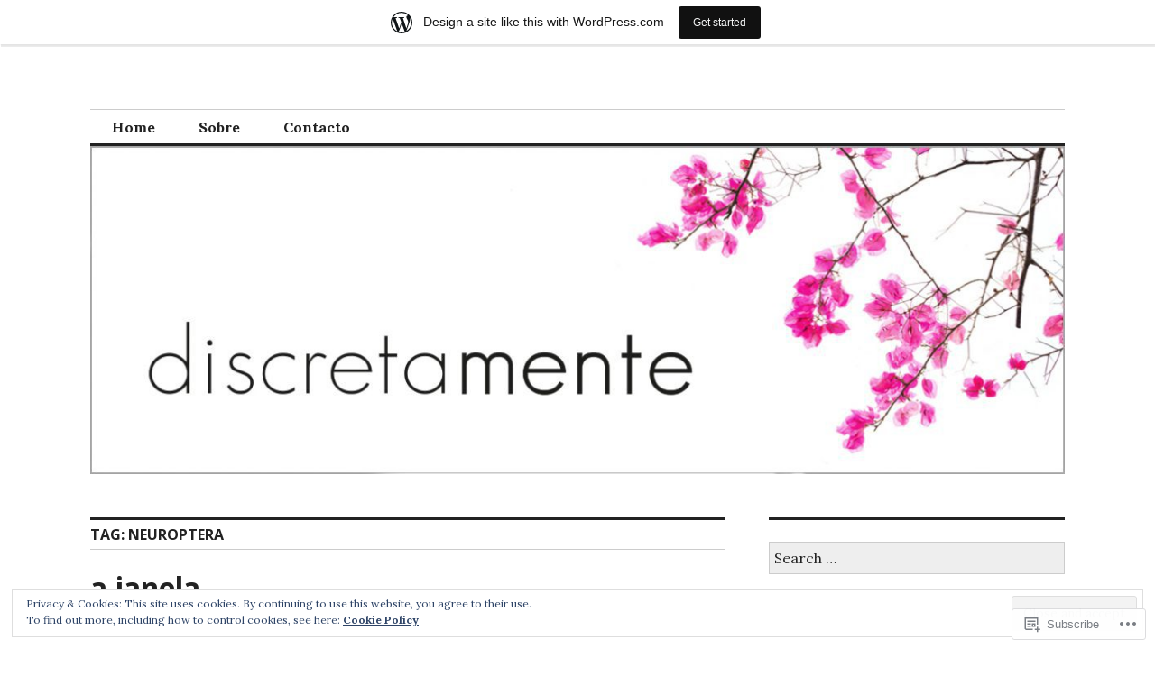

--- FILE ---
content_type: text/css;charset=utf-8
request_url: https://discretamente.wordpress.com/_static/??-eJx9jFEOgjAMQC9k1wwx8GM8ioHR4GDdlnVAvL0jMeqH4adpm/cebhFM8Jl8xuiW0XpBE3oXzCxYKd0qDWI5OoJEq6pxsJI/BEh+OlJG5IQ/IV7g20pU/hy7vBNMg+3IERfsSNticaDvYyIRKJPtwpAfRZQjb6IcOzO/b+QQPN6tNziSp2SLIf/XPXrjq24u56qtG11PL90baGk=&cssminify=yes
body_size: 27374
content:
:root{--wp-admin-theme-color: #007cba;--wp-admin-theme-color-darker-10: #006ba1;--wp-admin-theme-color-darker-20: #005a87}:root{--coblocks-spacing--0: 0;--coblocks-spacing--1: 0.5em;--coblocks-spacing--2: 1em;--coblocks-spacing--3: 1.5em;--coblocks-spacing--4: 2em;--coblocks-spacing--5: 2.5em;--coblocks-spacing--6: 3em;--coblocks-spacing--7: 3.5em;--coblocks-spacing--8: 4em;--coblocks-spacing--9: 4.5em;--coblocks-spacing--10: 7em}.has-columns{display:flex;flex-wrap:wrap;justify-content:space-between;width:100%}@media (min-width: 600px){.has-columns.has-2-columns>*:not(.block-editor-inner-blocks),.has-columns.has-3-columns>*:not(.block-editor-inner-blocks),.has-columns.has-4-columns>*:not(.block-editor-inner-blocks){flex-basis:50%}}@media (min-width: 782px){.has-columns.has-3-columns>*:not(.block-editor-inner-blocks),.has-columns.has-4-columns>*:not(.block-editor-inner-blocks){flex-basis:33.33%}}@media (max-width: 959px){.has-columns.has-4-columns>*:not(.block-editor-inner-blocks){flex-basis:50%}}@media (min-width: 1280px){.has-columns.has-4-columns>*:not(.block-editor-inner-blocks){flex-basis:25%}}.alignfull .has-columns{padding-left:var(--coblocks-spacing--2, 1em);padding-right:var(--coblocks-spacing--2, 1em)}@media (min-width: 600px){.alignfull .has-columns{padding-left:var(--coblocks-spacing--4, 2em);padding-right:var(--coblocks-spacing--4, 2em)}}@media (max-width: 599px){.has-responsive-columns{flex-direction:column}.has-responsive-columns>*{max-width:100% !important;width:100% !important}.has-responsive-columns>[class*="wp-block"]:last-child{margin-bottom:0}.has-responsive-columns.has-no-gutter>[class*="wp-block"]:not(:last-child){margin-bottom:0}.has-responsive-columns.has-small-gutter>[class*="wp-block"]:not(:last-child){margin-bottom:calc(var(--coblocks-spacing--1, 0.5em) * 2.35)}.has-responsive-columns.has-medium-gutter>[class*="wp-block"]:not(:last-child){margin-bottom:calc(var(--coblocks-spacing--2, 1em) * 2.35)}.has-responsive-columns.has-large-gutter>[class*="wp-block"]:not(:last-child){margin-bottom:calc(var(--coblocks-spacing--3, 1.5em) * 2.35)}.has-responsive-columns.has-huge-gutter>[class*="wp-block"]:not(:last-child){margin-bottom:calc(var(--coblocks-spacing--4, 2em) * 2.35)}.has-responsive-columns.has-custom-gutter>[class*="wp-block"]:not(:last-child){margin-bottom:calc(var(--coblocks-custom-gutter, 0) * 2.35)}}.has-small-gutter.has-2-columns>*:not(.block-editor-inner-blocks){max-width:calc(100% / 2 - var(--coblocks-spacing--1, 0.5em))}.has-small-gutter.has-3-columns>*:not(.block-editor-inner-blocks){max-width:calc(100% / 3 - var(--coblocks-spacing--2, 1em))}.has-small-gutter.has-4-columns>*:not(.block-editor-inner-blocks){max-width:calc(100% / 2 - var(--coblocks-spacing--1, 0.5em))}@media (min-width: 960px){.has-small-gutter.has-4-columns>*:not(.block-editor-inner-blocks){max-width:calc(100% / 4 - var(--coblocks-spacing--2, 1em))}}@media (max-width: 959px){.has-small-gutter.has-4-columns>*:not(.block-editor-inner-blocks):nth-of-type(1),.has-small-gutter.has-4-columns>*:not(.block-editor-inner-blocks):nth-of-type(2){margin-bottom:calc(2 * var(--coblocks-spacing--1, 0.5em))}}.has-medium-gutter.has-2-columns>*:not(.block-editor-inner-blocks){max-width:calc(100% / 2 - var(--coblocks-spacing--2, 1em))}.has-medium-gutter.has-3-columns>*:not(.block-editor-inner-blocks){max-width:calc(100% / 2.975 - var(--coblocks-spacing--3, 1.5em))}.has-medium-gutter.has-4-columns>*:not(.block-editor-inner-blocks){max-width:calc(100% / 2 - var(--coblocks-spacing--2, 1em))}@media (min-width: 960px){.has-medium-gutter.has-4-columns>*:not(.block-editor-inner-blocks){max-width:calc(100% / 4 - var(--coblocks-spacing--3, 1.5em))}}@media (max-width: 959px){.has-medium-gutter.has-4-columns>*:not(.block-editor-inner-blocks):nth-of-type(1),.has-medium-gutter.has-4-columns>*:not(.block-editor-inner-blocks):nth-of-type(2){margin-bottom:calc(2 * var(--coblocks-spacing--2, 1em))}}.has-large-gutter.has-2-columns>*:not(.block-editor-inner-blocks){max-width:calc(100% / 2.01 - var(--coblocks-spacing--3, 1.5em))}.has-large-gutter.has-3-columns>*:not(.block-editor-inner-blocks){max-width:calc(100% / 3.03 - var(--coblocks-spacing--4, 2em))}.has-large-gutter.has-4-columns>*:not(.block-editor-inner-blocks){max-width:calc(100% / 2 - var(--coblocks-spacing--3, 1.5em))}@media (min-width: 960px){.has-large-gutter.has-4-columns>*:not(.block-editor-inner-blocks){max-width:calc(100% / 4.08 - var(--coblocks-spacing--4, 2em))}}@media (max-width: 959px){.has-large-gutter.has-4-columns>*:not(.block-editor-inner-blocks):nth-of-type(1),.has-large-gutter.has-4-columns>*:not(.block-editor-inner-blocks):nth-of-type(2){margin-bottom:calc(2 * var(--coblocks-spacing--3, 1.5em))}}.has-huge-gutter.has-2-columns>*:not(.block-editor-inner-blocks){max-width:calc(100% / 2.02 - var(--coblocks-spacing--4, 2em))}.has-huge-gutter.has-3-columns>*:not(.block-editor-inner-blocks){max-width:calc(100% / 3.09 - var(--coblocks-spacing--5, 2.5em))}.has-huge-gutter.has-4-columns>*:not(.block-editor-inner-blocks){max-width:calc(100% / 2 - var(--coblocks-spacing--4, 2em))}@media (min-width: 960px){.has-huge-gutter.has-4-columns>*:not(.block-editor-inner-blocks){max-width:calc(100% / 4.15 - var(--coblocks-spacing--5, 2.5em))}}@media (max-width: 959px){.has-huge-gutter.has-4-columns>*:not(.block-editor-inner-blocks):nth-of-type(1),.has-huge-gutter.has-4-columns>*:not(.block-editor-inner-blocks):nth-of-type(2){margin-bottom:calc(2 * var(--coblocks-spacing--4, 2em))}}.has-custom-gutter.has-2-columns>*:not(.block-editor-inner-blocks){max-width:calc(100% / 2 - var(--coblocks-custom-gutter, 0))}.has-custom-gutter.has-3-columns>*:not(.block-editor-inner-blocks){max-width:calc(100% / 3 - var(--coblocks-custom-gutter, 0))}.has-custom-gutter.has-4-columns>*:not(.block-editor-inner-blocks){max-width:calc(100% / 2 - var(--coblocks-custom-gutter, 0))}@media (min-width: 960px){.has-custom-gutter.has-4-columns>*:not(.block-editor-inner-blocks){max-width:calc(100% / 4 - var(--coblocks-custom-gutter, 0))}}@media (max-width: 959px){.has-custom-gutter.has-4-columns>*:not(.block-editor-inner-blocks):nth-of-type(1),.has-custom-gutter.has-4-columns>*:not(.block-editor-inner-blocks):nth-of-type(2){margin-bottom:calc(2 * var(--coblocks-custom-gutter, 0))}}.bg-repeat{background-repeat:repeat}.bg-no-repeat{background-repeat:no-repeat}.bg-repeat-x{background-repeat:repeat-x}.bg-repeat-y{background-repeat:repeat-y}.bg-cover{background-size:cover}.bg-auto{background-size:auto}.bg-contain{background-size:contain}.bg-top-left{background-position:top left}.bg-top-center{background-position:top center}.bg-top-right{background-position:top right}.bg-center-left{background-position:center left}.bg-center-center{background-position:center center}.bg-center-right{background-position:center right}.bg-bottom-left{background-position:bottom left}.bg-bottom-center{background-position:bottom center}.bg-bottom-right{background-position:bottom right}.has-background-overlay{position:relative}.has-background-overlay:not(.has-background){background-color:#000}.has-background-overlay::before{background-color:inherit;bottom:0;content:"";left:0;opacity:0.5;position:absolute;right:0;top:0}.has-background-overlay-10::before{opacity:.1}.has-background-overlay-20::before{opacity:.2}.has-background-overlay-30::before{opacity:.3}.has-background-overlay-40::before{opacity:.4}.has-background-overlay-50::before{opacity:.5}.has-background-overlay-60::before{opacity:.6}.has-background-overlay-70::before{opacity:.7}.has-background-overlay-80::before{opacity:.8}.has-background-overlay-90::before{opacity:.9}.has-background-overlay-100::before{opacity:1}.has-parallax{background-attachment:fixed}@supports (-webkit-overflow-scrolling: touch){.has-parallax{background-attachment:scroll}}@media (prefers-reduced-motion: reduce){.has-parallax{background-attachment:scroll}}.has-small-padding,.has-small-padding.wp-block-group,.has-small-padding.wp-block-group.has-background{padding-left:var(--coblocks-spacing--1, 0.5em)}.has-medium-padding,.has-medium-padding.wp-block-group,.has-medium-padding.wp-block-group.has-background{padding:var(--coblocks-spacing--2, 1em)}.has-large-padding,.has-large-padding.wp-block-group,.has-large-padding.wp-block-group.has-background{padding:var(--coblocks-spacing--3, 1.5em)}.has-huge-padding,.has-huge-padding.wp-block-group,.has-huge-padding.wp-block-group.has-background{padding:var(--coblocks-spacing--4, 2em)}.has-custom-padding,.has-custom-padding.wp-block-group,.has-custom-padding.wp-block-group.has-background{padding:var(--coblocks-custom-padding)}.content-area__wrapper .has-small-padding,.content-area__wrapper .has-small-padding.wp-block-group,.content-area__wrapper .has-small-padding.wp-block-group.has-background,.editor-styles-wrapper .has-small-padding,.editor-styles-wrapper .has-small-padding.wp-block-group,.editor-styles-wrapper .has-small-padding.wp-block-group.has-background{padding:var(--coblocks-spacing--1, 0.5em)}.content-area__wrapper .has-medium-padding,.content-area__wrapper .has-medium-padding.wp-block-group,.content-area__wrapper .has-medium-padding.wp-block-group.has-background,.editor-styles-wrapper .has-medium-padding,.editor-styles-wrapper .has-medium-padding.wp-block-group,.editor-styles-wrapper .has-medium-padding.wp-block-group.has-background{padding:var(--coblocks-spacing--2, 1em)}.content-area__wrapper .has-large-padding,.content-area__wrapper .has-large-padding.wp-block-group,.content-area__wrapper .has-large-padding.wp-block-group.has-background,.editor-styles-wrapper .has-large-padding,.editor-styles-wrapper .has-large-padding.wp-block-group,.editor-styles-wrapper .has-large-padding.wp-block-group.has-background{padding:var(--coblocks-spacing--3, 1.5em)}.content-area__wrapper .has-huge-padding,.content-area__wrapper .has-huge-padding.wp-block-group,.content-area__wrapper .has-huge-padding.wp-block-group.has-background,.editor-styles-wrapper .has-huge-padding,.editor-styles-wrapper .has-huge-padding.wp-block-group,.editor-styles-wrapper .has-huge-padding.wp-block-group.has-background{padding:var(--coblocks-spacing--4, 2em)}.content-area__wrapper .has-custom-padding,.content-area__wrapper .has-custom-padding.wp-block-group,.content-area__wrapper .has-custom-padding.wp-block-group.has-background,.editor-styles-wrapper .has-custom-padding,.editor-styles-wrapper .has-custom-padding.wp-block-group,.editor-styles-wrapper .has-custom-padding.wp-block-group.has-background{padding:var(--coblocks-custom-padding)}.has-small-margin{margin-bottom:var(--coblocks-spacing--1, 0.5em);margin-top:var(--coblocks-spacing--1, 0.5em)}.has-medium-margin{margin-bottom:var(--coblocks-spacing--2, 1em);margin-top:var(--coblocks-spacing--2, 1em)}.has-large-margin{margin-bottom:var(--coblocks-spacing--3, 1.5em);margin-top:var(--coblocks-spacing--3, 1.5em)}.has-huge-margin{margin-bottom:var(--coblocks-spacing--4, 2em);margin-top:var(--coblocks-spacing--4, 2em)}.has-shadow{box-shadow:0 1.5vw 3vw -0.7vw rgba(0,0,0,0.125)}.shadow-sm,.has-shadow-sml{box-shadow:0 0.5vw 2vw -0.25vw rgba(0,0,0,0.2)}.shadow-md,.has-shadow-med{box-shadow:0 1vw 3vw -0.5vw rgba(0,0,0,0.2)}.shadow-lg,.has-shadow-lrg{box-shadow:0 1.8vw 3vw -0.7vw rgba(0,0,0,0.2)}[class*="hint--"]{display:inline-block;position:relative}[class*="hint--"]::before,[class*="hint--"]::after{opacity:0;pointer-events:none;position:absolute;transform:translate3d(0, 0, 0);visibility:hidden;z-index:1000000}[class*="hint--"]::before{background:transparent;border:6px solid transparent;content:"";position:absolute;z-index:1000001}[class*="hint--"]::after{background:#1e1e1e;border-radius:2px;box-shadow:2px 2px 4px rgba(0,0,0,0.1);color:#fff;font-family:-apple-system,BlinkMacSystemFont,"Segoe UI",Roboto,Oxygen-Sans,Ubuntu,Cantarell,"Helvetica Neue",sans-serif;font-size:12px;line-height:11px;padding:6px 8px 7px 9px;white-space:nowrap}[class*="hint--"]:hover::before,[class*="hint--"]:hover::after{opacity:1;visibility:visible}[class*="hint--"][aria-label]::after{content:attr(aria-label)}[class*="hint--"][data-hint]::after{content:attr(data-hint)}[aria-label=""]::before,[aria-label=""]::after,[data-hint=""]::before,[data-hint=""]::after{display:none !important}.hint--top::before{border-top-color:#1e1e1e;left:calc(50% - 6px) !important;margin-bottom:-10px}.hint--top::before,.hint--top::after{bottom:103%;left:50%}.hint--top::after{transform:translateX(-50%)}.hint--top:hover::after{transform:translateX(-50%)}.hint--bottom::before{border-bottom-color:#1e1e1e;left:calc(50% - 10px);margin-top:-11px}.hint--bottom::before,.hint--bottom::after{left:50%;top:100%}.hint--bottom::after{transform:translateX(-50%)}.hint--bottom:hover::before{transform:translateY(8px)}.hint--bottom:hover::after{transform:translateX(-50%) translateY(8px)}.has-background-video{position:relative}.has-background-video.has-background-overlay::before{z-index:1}.has-background-video.has-background-overlay>:not(.coblocks-video-bg){z-index:10}.has-background-video>:not(.coblocks-video-bg){position:relative}.coblocks-video-bg{bottom:0;height:100%;left:0;overflow:hidden;position:absolute;right:0;top:0;width:100%}.coblocks-video-bg>video{background-position:center center;height:100%;-o-object-fit:cover;object-fit:cover;-o-object-position:50% 50%;object-position:50% 50%;width:100%}.coblocks-gallery{list-style:none !important;padding-left:0;padding-right:0}.coblocks-gallery--item{list-style:none !important;margin:0;padding:0 !important}.coblocks-gallery--item figure{position:relative}.coblocks-gallery--item img{opacity:1;vertical-align:middle}.coblocks-gallery .coblocks-gallery--item figcaption{color:inherit;margin:0 !important}.coblocks-gallery.is-cropped .coblocks-gallery--item a,.coblocks-gallery.is-cropped .coblocks-gallery--item img,.coblocks-gallery.is-cropped .coblocks-gallery--item-thumbnail a,.coblocks-gallery.is-cropped .coblocks-gallery--item-thumbnail img{width:100%}@supports ((position: -webkit-sticky) or (position: sticky)){.coblocks-gallery.is-cropped .coblocks-gallery--item a,.coblocks-gallery.is-cropped .coblocks-gallery--item img,.coblocks-gallery.is-cropped .coblocks-gallery--item-thumbnail a,.coblocks-gallery.is-cropped .coblocks-gallery--item-thumbnail img{flex:1;height:100%;-o-object-fit:cover;object-fit:cover}}.alignfull ul.coblocks-gallery,.alignwide ul.coblocks-gallery{max-width:100%}.coblocks-gallery--item-thumbnail{list-style:none !important;margin:0;padding:0}.coblocks-gallery--item-thumbnail figure{margin:0;position:relative}.coblocks-gallery--item-thumbnail img{vertical-align:middle}figcaption.coblocks-gallery--primary-caption{font-size:13px;margin-bottom:1em;margin-top:1.2em;text-align:center}figcaption.coblocks-gallery--primary-caption:not(.has-caption-color){color:#1e1e1e}.wp-block-group div[class*="wp-block-coblocks-gallery"]{margin-bottom:10px !important;margin-top:10px !important}@media (min-width: 250px){.has-grid-sml .coblocks-gallery--item{width:50%}}@media (min-width: 500px){.has-grid-sml .coblocks-gallery--item{width:33.33333%}}@media (min-width: 800px){.has-grid-sml .coblocks-gallery--item{width:25%}}@media (min-width: 1300px){.has-grid-sml .coblocks-gallery--item{width:20%}}@media (min-width: 1700px){.has-grid-sml .coblocks-gallery--item{width:16.66667%}}@media (min-width: 1900px){.has-grid-sml .coblocks-gallery--item{width:14.28571%}}@media (min-width: 350px){.has-grid-med .coblocks-gallery--item{width:50%}}@media (min-width: 650px){.has-grid-med .coblocks-gallery--item{width:33.33333%}}@media (min-width: 1100px){.has-grid-med .coblocks-gallery--item{width:25%}}@media (min-width: 1600px){.alignfull .has-grid-med .coblocks-gallery--item{width:20%}}@media (min-width: 1900px){.alignfull .has-grid-med .coblocks-gallery--item{width:16.66667%}}@media (min-width: 400px){.has-grid-lrg .coblocks-gallery--item{width:50%}}@media (min-width: 800px){.has-grid-lrg .coblocks-gallery--item{width:33.33333%}}@media (min-width: 1600px){.alignfull .has-grid-lrg .coblocks-gallery--item{width:25%}}@media (min-width: 1900px){.alignfull .has-grid-lrg .coblocks-gallery--item{width:20%}}@media (min-width: 400px){.has-grid-xlrg .coblocks-gallery--item{width:50%}}@media (min-width: 1600px){.alignfull .has-grid-xlrg .coblocks-gallery--item{width:33.33333%}}@media (min-width: 1900px){.alignfull .has-grid-xlrg .coblocks-gallery--item{width:25%}}@media (min-width: 400px){.has-no-alignment .has-grid-lrg .coblocks-gallery--item{width:50%}}@media (min-width: 900px){.has-no-alignment .has-grid-lrg .coblocks-gallery--item{width:33.33333%}}.coblocks-gallery.has-gutter{overflow:hidden}@media (min-width: 600px){.has-gutter-5{margin:-3px !important;max-width:calc(100% + 5px) !important}.has-gutter-10{margin:-5px !important;max-width:calc(100% + 10px) !important}.has-gutter-15{margin:-8px !important;max-width:calc(100% + 15px) !important}.has-gutter-20{margin:-10px !important;max-width:calc(100% + 20px) !important}.has-gutter-25{margin:-13px !important;max-width:calc(100% + 25px) !important}.has-gutter-30{margin:-15px !important;max-width:calc(100% + 30px) !important}.has-gutter-35{margin:-18px !important;max-width:calc(100% + 35px) !important}.has-gutter-40{margin:-20px !important;max-width:calc(100% + 40px) !important}.has-gutter-45{margin:-23px !important;max-width:calc(100% + 45px) !important}.has-gutter-50{margin:-25px !important;max-width:calc(100% + 50px) !important}.has-gutter-5 .coblocks-gallery--figure{margin:3px}.has-gutter-10 .coblocks-gallery--figure{margin:5px}.has-gutter-15 .coblocks-gallery--figure{margin:8px}.has-gutter-20 .coblocks-gallery--figure{margin:10px}.has-gutter-25 .coblocks-gallery--figure{margin:13px}.has-gutter-30 .coblocks-gallery--figure{margin:15px}.has-gutter-35 .coblocks-gallery--figure{margin:18px}.has-gutter-40 .coblocks-gallery--figure{margin:20px}.has-gutter-45 .coblocks-gallery--figure{margin:23px}.has-gutter-50 .coblocks-gallery--figure{margin:25px}}@media (max-width: 599px){.has-gutter-mobile-5{margin:-3px !important;max-width:calc(100% + 5px) !important}.has-gutter-mobile-5 .coblocks-gallery--figure{margin:3px}.has-gutter-mobile-10{margin:-5px !important;max-width:calc(100% + 10px) !important}.has-gutter-mobile-10 .coblocks-gallery--figure{margin:5px}.has-gutter-mobile-15{margin:-8px !important;max-width:calc(100% + 15px) !important}.has-gutter-mobile-15 .coblocks-gallery--figure{margin:8px}.has-gutter-mobile-20{margin:-10px !important;max-width:calc(100% + 20px) !important}.has-gutter-mobile-20 .coblocks-gallery--figure{margin:10px}.has-gutter-mobile-25{margin:-13px !important;max-width:calc(100% + 25px) !important}.has-gutter-mobile-25 .coblocks-gallery--figure{margin:13px}.has-gutter-mobile-30{margin:-15px !important;max-width:calc(100% + 30px) !important}.has-gutter-mobile-30 .coblocks-gallery--figure{margin:15px}.has-gutter-mobile-35{margin:-18px !important;max-width:calc(100% + 35px) !important}.has-gutter-mobile-35 .coblocks-gallery--figure{margin:18px}.has-gutter-mobile-40{margin:-20px !important;max-width:calc(100% + 40px) !important}.has-gutter-mobile-40 .coblocks-gallery--figure{margin:20px}.has-gutter-mobile-45{margin:-23px !important;max-width:calc(100% + 45px) !important}.has-gutter-mobile-45 .coblocks-gallery--figure{margin:23px}.has-gutter-mobile-50{margin:-25px !important;max-width:calc(100% + 50px) !important}.has-gutter-mobile-50 .coblocks-gallery--figure{margin:25px}}.has-horizontal-gutter{overflow-x:hidden}.wp-block-coblocks-gallery-carousel .coblocks-gallery--item,.wp-block-coblocks-gallery-thumbnails .coblocks-gallery--item{height:100%;margin:0 !important}@media (min-width: 1300px){.has-no-alignment .has-carousel-lrg .coblocks-gallery--item{width:70%}}.has-no-alignment .has-carousel-xlrg .coblocks-gallery--item{width:100%}.has-carousel-sml .coblocks-gallery--item{width:65%}@media (min-width: 700px){.has-carousel-sml .coblocks-gallery--item{width:33.333%}}@media (min-width: 1100px){.has-carousel-sml .coblocks-gallery--item{width:25%}}@media (min-width: 1600px){.has-carousel-sml .coblocks-gallery--item{width:20%}}.has-carousel-sml.has-aligned-cells .coblocks-gallery--item{width:100%}@media (min-width: 700px){.has-carousel-sml.has-aligned-cells .coblocks-gallery--item{width:33.333%}}@media (min-width: 1100px){.has-carousel-sml.has-aligned-cells .coblocks-gallery--item{width:25%}}@media (min-width: 1600px){.has-carousel-sml.has-aligned-cells .coblocks-gallery--item{width:20%}}.has-carousel-med .coblocks-gallery--item{width:70%}@media (min-width: 700px){.has-carousel-med .coblocks-gallery--item{width:33.333%}}@media (min-width: 1800px){.has-carousel-med .coblocks-gallery--item{width:25%}}.has-carousel-med.has-aligned-cells .coblocks-gallery--item{width:100%}@media (min-width: 600px){.has-carousel-med.has-aligned-cells .coblocks-gallery--item{width:50%}}@media (min-width: 900px){.has-carousel-med.has-aligned-cells .coblocks-gallery--item{width:33.333%}}@media (min-width: 1200px){.has-carousel-med.has-aligned-cells .coblocks-gallery--item{width:25%}}.has-carousel-lrg .coblocks-gallery--item{width:80%}@media (min-width: 600px){.has-carousel-lrg .coblocks-gallery--item{width:70%}}@media (min-width: 1300px){.has-carousel-lrg .coblocks-gallery--item{width:60%}}.has-carousel-lrg.has-aligned-cells .coblocks-gallery--item{width:100%}@media (min-width: 600px){.has-carousel-lrg.has-aligned-cells .coblocks-gallery--item{width:50%}}@media (min-width: 1800px){.has-carousel-lrg.has-aligned-cells .coblocks-gallery--item{width:33.333%}}.has-carousel-xlrg .coblocks-gallery--item{width:100%}@media (min-width: 1200px){.has-carousel-xlrg .coblocks-gallery--item{width:80%}}.has-carousel-xlrg.has-aligned-cells .coblocks-gallery--item{width:100%}@media (min-width: 600px){.has-margin-bottom-5{margin-bottom:5px !important}.has-margin-bottom-10{margin-bottom:10px !important}.has-margin-bottom-15{margin-bottom:15px !important}.has-margin-bottom-20{margin-bottom:20px !important}.has-margin-bottom-25{margin-bottom:25px !important}.has-margin-bottom-30{margin-bottom:30px !important}.has-margin-bottom-35{margin-bottom:35px !important}.has-margin-bottom-40{margin-bottom:40px !important}.has-margin-bottom-45{margin-bottom:45px !important}.has-margin-bottom-50{margin-bottom:50px !important}}@media (max-width: 599px){.has-margin-bottom-mobile-5{margin-bottom:5px !important}.has-margin-bottom-mobile-10{margin-bottom:10px !important}.has-margin-bottom-mobile-15{margin-bottom:15px !important}.has-margin-bottom-mobile-20{margin-bottom:20px !important}.has-margin-bottom-mobile-25{margin-bottom:25px !important}.has-margin-bottom-mobile-30{margin-bottom:30px !important}.has-margin-bottom-mobile-35{margin-bottom:35px !important}.has-margin-bottom-mobile-40{margin-bottom:40px !important}.has-margin-bottom-mobile-45{margin-bottom:45px !important}.has-margin-bottom-mobile-50{margin-bottom:50px !important}}@media (min-width: 600px){.has-margin-top-5{margin-top:3px !important}.has-margin-top-10{margin-top:5px !important}.has-margin-top-15{margin-top:8px !important}.has-margin-top-20{margin-top:10px !important}.has-margin-top-25{margin-top:13px !important}.has-margin-top-30{margin-top:15px !important}.has-margin-top-35{margin-top:18px !important}.has-margin-top-40{margin-top:20px !important}.has-margin-top-45{margin-top:23px !important}.has-margin-top-50{margin-top:25px !important}}@media (max-width: 599px){.has-margin-top-mobile-5{margin-top:3px !important}.has-margin-top-mobile-10{margin-top:5px !important}.has-margin-top-mobile-15{margin-top:8px !important}.has-margin-top-mobile-20{margin-top:10px !important}.has-margin-top-mobile-25{margin-top:13px !important}.has-margin-top-mobile-30{margin-top:15px !important}.has-margin-top-mobile-35{margin-top:18px !important}.has-margin-top-mobile-40{margin-top:20px !important}.has-margin-top-mobile-45{margin-top:23px !important}.has-margin-top-mobile-50{margin-top:25px !important}}@media (min-width: 600px){.has-margin-right-5{margin-right:3px !important}.has-margin-right-10{margin-right:5px !important}.has-margin-right-15{margin-right:8px !important}.has-margin-right-20{margin-right:10px !important}.has-margin-right-25{margin-right:13px !important}.has-margin-right-30{margin-right:15px !important}.has-margin-right-35{margin-right:18px !important}.has-margin-right-40{margin-right:20px !important}.has-margin-right-45{margin-right:23px !important}.has-margin-right-50{margin-right:25px !important}}@media (max-width: 599px){.has-margin-right-mobile-5{margin-right:3px !important}.has-margin-right-mobile-10{margin-right:5px !important}.has-margin-right-mobile-15{margin-right:8px !important}.has-margin-right-mobile-20{margin-right:10px !important}.has-margin-right-mobile-25{margin-right:13px !important}.has-margin-right-mobile-30{margin-right:15px !important}.has-margin-right-mobile-35{margin-right:18px !important}.has-margin-right-mobile-40{margin-right:20px !important}.has-margin-right-mobile-45{margin-right:23px !important}.has-margin-right-mobile-50{margin-right:25px !important}}@media (min-width: 600px){.has-margin-left-5{margin-left:3px !important}.has-margin-left-10{margin-left:5px !important}.has-margin-left-15{margin-left:8px !important}.has-margin-left-20{margin-left:10px !important}.has-margin-left-25{margin-left:13px !important}.has-margin-left-30{margin-left:15px !important}.has-margin-left-35{margin-left:18px !important}.has-margin-left-40{margin-left:20px !important}.has-margin-left-45{margin-left:23px !important}.has-margin-left-50{margin-left:25px !important}}@media (max-width: 599px){.has-margin-left-mobile-5{margin-left:3px !important}.has-margin-left-mobile-10{margin-left:5px !important}.has-margin-left-mobile-15{margin-left:8px !important}.has-margin-left-mobile-20{margin-left:10px !important}.has-margin-left-mobile-25{margin-left:13px !important}.has-margin-left-mobile-30{margin-left:15px !important}.has-margin-left-mobile-35{margin-left:18px !important}.has-margin-left-mobile-40{margin-left:20px !important}.has-margin-left-mobile-45{margin-left:23px !important}.has-margin-left-mobile-50{margin-left:25px !important}}@media (min-width: 600px){.has-negative-margin-right-5{margin-right:-3px !important}.has-negative-margin-right-10{margin-right:-5px !important}.has-negative-margin-right-15{margin-right:-8px !important}.has-negative-margin-right-20{margin-right:-10px !important}.has-negative-margin-right-25{margin-right:-13px !important}.has-negative-margin-right-30{margin-right:-15px !important}.has-negative-margin-right-35{margin-right:-18px !important}.has-negative-margin-right-40{margin-right:-20px !important}.has-negative-margin-right-45{margin-right:-23px !important}.has-negative-margin-right-50{margin-right:-25px !important}}@media (max-width: 599px){.has-negative-margin-right-mobile-5{margin-right:-3px !important}.has-negative-margin-right-mobile-10{margin-right:-5px !important}.has-negative-margin-right-mobile-15{margin-right:-8px !important}.has-negative-margin-right-mobile-20{margin-right:-10px !important}.has-negative-margin-right-mobile-25{margin-right:-13px !important}.has-negative-margin-right-mobile-30{margin-right:-15px !important}.has-negative-margin-right-mobile-35{margin-right:-18px !important}.has-negative-margin-right-mobile-40{margin-right:-20px !important}.has-negative-margin-right-mobile-45{margin-right:-23px !important}.has-negative-margin-right-mobile-50{margin-right:-25px !important}}@media (min-width: 600px){.has-negative-margin-left-5{margin-left:-3px !important}.has-negative-margin-left-10{margin-left:-5px !important}.has-negative-margin-left-15{margin-left:-8px !important}.has-negative-margin-left-20{margin-left:-10px !important}.has-negative-margin-left-25{margin-left:-13px !important}.has-negative-margin-left-30{margin-left:-15px !important}.has-negative-margin-left-35{margin-left:-18px !important}.has-negative-margin-left-40{margin-left:-20px !important}.has-negative-margin-left-45{margin-left:-23px !important}.has-negative-margin-left-50{margin-left:-25px !important}}@media (max-width: 599px){.has-negative-margin-left-mobile-5{margin-left:-3px !important}.has-negative-margin-left-mobile-10{margin-left:-5px !important}.has-negative-margin-left-mobile-15{margin-left:-8px !important}.has-negative-margin-left-mobile-20{margin-left:-10px !important}.has-negative-margin-left-mobile-25{margin-left:-13px !important}.has-negative-margin-left-mobile-30{margin-left:-15px !important}.has-negative-margin-left-mobile-35{margin-left:-18px !important}.has-negative-margin-left-mobile-40{margin-left:-20px !important}.has-negative-margin-left-mobile-45{margin-left:-23px !important}.has-negative-margin-left-mobile-50{margin-left:-25px !important}}@media (min-width: 600px){.has-negative-margin-5{margin:-3px !important}.has-negative-margin-10{margin:-5px !important}.has-negative-margin-15{margin:-8px !important}.has-negative-margin-20{margin:-10px !important}.has-negative-margin-25{margin:-13px !important}.has-negative-margin-30{margin:-15px !important}.has-negative-margin-35{margin:-18px !important}.has-negative-margin-40{margin:-20px !important}.has-negative-margin-45{margin:-23px !important}.has-negative-margin-50{margin:-25px !important}}@media (max-width: 599px){.has-negative-margin-mobile-5{margin:-3px !important}.has-negative-margin-mobile-10{margin:-5px !important}.has-negative-margin-mobile-15{margin:-8px !important}.has-negative-margin-mobile-20{margin:-10px !important}.has-negative-margin-mobile-25{margin:-13px !important}.has-negative-margin-mobile-30{margin:-15px !important}.has-negative-margin-mobile-35{margin:-18px !important}.has-negative-margin-mobile-40{margin:-20px !important}.has-negative-margin-mobile-45{margin:-23px !important}.has-negative-margin-mobile-50{margin:-25px !important}}@media (min-width: 600px){.has-padding-5{padding:5px !important}.has-padding-10{padding:10px !important}.has-padding-15{padding:15px !important}.has-padding-20{padding:20px !important}.has-padding-25{padding:25px !important}.has-padding-30{padding:30px !important}.has-padding-35{padding:35px !important}.has-padding-40{padding:40px !important}.has-padding-45{padding:45px !important}.has-padding-50{padding:50px !important}.has-padding-55{padding:55px !important}.has-padding-60{padding:60px !important}.has-padding-65{padding:65px !important}.has-padding-70{padding:70px !important}.has-padding-75{padding:75px !important}.has-padding-80{padding:80px !important}.has-padding-85{padding:85px !important}.has-padding-90{padding:90px !important}.has-padding-95{padding:95px !important}.has-padding-100{padding:100px !important}}@media (max-width: 599px){.has-padding-mobile-5{padding:5px !important}.has-padding-mobile-10{padding:10px !important}.has-padding-mobile-15{padding:15px !important}.has-padding-mobile-20{padding:20px !important}.has-padding-mobile-25{padding:25px !important}.has-padding-mobile-30{padding:30px !important}.has-padding-mobile-35{padding:35px !important}.has-padding-mobile-40{padding:40px !important}.has-padding-mobile-45{padding:45px !important}.has-padding-mobile-50{padding:50px !important}.has-padding-mobile-55{padding:55px !important}.has-padding-mobile-60{padding:60px !important}.has-padding-mobile-65{padding:65px !important}.has-padding-mobile-70{padding:70px !important}.has-padding-mobile-75{padding:75px !important}.has-padding-mobile-80{padding:80px !important}.has-padding-mobile-85{padding:85px !important}.has-padding-mobile-90{padding:90px !important}.has-padding-mobile-95{padding:95px !important}.has-padding-mobile-100{padding:100px !important}}.has-border-radius-2 .coblocks-gallery--item img{border-radius:2px}.has-border-radius-2 .coblocks-gallery--item figcaption{border-radius:0 0 2px 2px}.has-border-radius-3 .coblocks-gallery--item img{border-radius:3px}.has-border-radius-3 .coblocks-gallery--item figcaption{border-radius:0 0 3px 3px}.has-border-radius-4 .coblocks-gallery--item img{border-radius:4px}.has-border-radius-4 .coblocks-gallery--item figcaption{border-radius:0 0 4px 4px}.has-border-radius-5 .coblocks-gallery--item img{border-radius:5px}.has-border-radius-5 .coblocks-gallery--item figcaption{border-radius:0 0 5px 5px}.has-border-radius-6 .coblocks-gallery--item img{border-radius:6px}.has-border-radius-6 .coblocks-gallery--item figcaption{border-radius:0 0 6px 6px}.has-border-radius-7 .coblocks-gallery--item img{border-radius:7px}.has-border-radius-7 .coblocks-gallery--item figcaption{border-radius:0 0 7px 7px}.has-border-radius-8 .coblocks-gallery--item img{border-radius:8px}.has-border-radius-8 .coblocks-gallery--item figcaption{border-radius:0 0 8px 8px}.has-border-radius-9 .coblocks-gallery--item img{border-radius:9px}.has-border-radius-9 .coblocks-gallery--item figcaption{border-radius:0 0 9px 9px}.has-border-radius-10 .coblocks-gallery--item img{border-radius:10px}.has-border-radius-10 .coblocks-gallery--item figcaption{border-radius:0 0 10px 10px}.has-border-radius-11 .coblocks-gallery--item img{border-radius:11px}.has-border-radius-11 .coblocks-gallery--item figcaption{border-radius:0 0 11px 11px}.has-border-radius-12 .coblocks-gallery--item img{border-radius:12px}.has-border-radius-12 .coblocks-gallery--item figcaption{border-radius:0 0 12px 12px}.has-border-radius-13 .coblocks-gallery--item img{border-radius:13px}.has-border-radius-13 .coblocks-gallery--item figcaption{border-radius:0 0 13px 13px}.has-border-radius-14 .coblocks-gallery--item img{border-radius:14px}.has-border-radius-14 .coblocks-gallery--item figcaption{border-radius:0 0 14px 14px}.has-border-radius-15 .coblocks-gallery--item img{border-radius:15px}.has-border-radius-15 .coblocks-gallery--item figcaption{border-radius:0 0 15px 15px}.has-border-radius-16 .coblocks-gallery--item img{border-radius:16px}.has-border-radius-16 .coblocks-gallery--item figcaption{border-radius:0 0 16px 16px}.has-border-radius-17 .coblocks-gallery--item img{border-radius:17px}.has-border-radius-17 .coblocks-gallery--item figcaption{border-radius:0 0 17px 17px}.has-border-radius-18 .coblocks-gallery--item img{border-radius:18px}.has-border-radius-18 .coblocks-gallery--item figcaption{border-radius:0 0 18px 18px}.has-border-radius-19 .coblocks-gallery--item img{border-radius:19px}.has-border-radius-19 .coblocks-gallery--item figcaption{border-radius:0 0 19px 19px}.has-border-radius-20 .coblocks-gallery--item img{border-radius:20px}.has-border-radius-20 .coblocks-gallery--item figcaption{border-radius:0 0 20px 20px}.has-caption-style-light .coblocks-gallery--item figcaption{background:linear-gradient(0deg, rgba(255,255,255,0.93) 6.3%, rgba(255,255,255,0.5) 61%, rgba(255,255,255,0)) !important;opacity:1 !important}.coblocks-gallery:not(.has-caption-color).has-caption-style-dark figcaption{color:#fff}.coblocks-gallery:not(.has-caption-color).has-caption-style-light figcaption{color:#000}.has-caption-style-none .coblocks-gallery--item{background:none !important;opacity:1 !important}.flickity-enabled{position:relative}.flickity-enabled:focus{outline:none}.flickity-enabled.is-draggable{-webkit-user-select:none;-moz-user-select:none;-ms-user-select:none;user-select:none}.flickity-viewport{height:100%;overflow:hidden;position:relative}.is-cropped .flickity-viewport{height:100% !important}.flickity-slider{height:100%;position:absolute;width:100%}.flickity-enabled.is-draggable .flickity-viewport{cursor:-webkit-grab;cursor:grab}.flickity-enabled.is-draggable .flickity-viewport.is-pointer-down{cursor:-webkit-grabbing;cursor:grabbing}.flickity-button{background:rgba(255,255,255,0.75);border:none;color:#000;padding:0;position:absolute;transition:background 100ms, opacity 100ms}.flickity-button:hover{background:#fff;cursor:pointer}.flickity-button:focus{background:#fff;border:none;box-shadow:0 0 0 2px #000;outline:none}.flickity-button:active{border:none;opacity:0.6}.flickity-button:disabled{cursor:auto;opacity:0.25;pointer-events:none}.flickity-button-icon{fill:#000;transform:translate3d(0, 0, 0)}.flickity-prev-next-button{border-radius:9px;height:72px;top:50%;transform:translateY(-50%);width:57px}.has-top-left-carousel-arrows .flickity-prev-next-button{border-radius:4px;height:42px;top:20px;transform:none;width:42px}.has-top-left-carousel-arrows .flickity-prev-next-button.previous{left:20px}.has-top-left-carousel-arrows .flickity-prev-next-button.next{left:calc(25px + 42px)}.flickity-prev-next-button.previous{left:10px}@media (min-width: 600px){.flickity-prev-next-button.previous{left:20px}}.flickity-prev-next-button.next{right:10px}@media (min-width: 600px){.flickity-prev-next-button.next{right:20px}}.flickity-rtl .flickity-prev-next-button.previous{left:auto;right:10px}@media (min-width: 600px){.flickity-rtl .flickity-prev-next-button.previous{right:20px}}.flickity-rtl .flickity-prev-next-button.next{left:10px;right:auto}@media (min-width: 600px){.flickity-rtl .flickity-prev-next-button.next{left:20px}}.flickity-prev-next-button .flickity-button-icon{height:50%;left:23%;position:absolute;top:25%;width:50%}.previous.flickity-prev-next-button .flickity-button-icon{left:26%}.flickity-page-dots{bottom:18px;line-height:1;list-style:none;margin:0 !important;padding:0 !important;position:absolute;text-align:center;width:100%}.flickity-rtl .flickity-page-dots{direction:rtl}.flickity-page-dots .dot{background:rgba(0,0,0,0.3);border-radius:50%;cursor:pointer;display:inline-block;height:9px;margin:0 6px;width:9px}.flickity-page-dots .dot.is-selected{background:rgba(255,255,255,0.75)}.coblocks-lightbox{align-items:center;background:rgba(0,0,0,0);display:none;height:100%;justify-content:center;left:0;position:fixed;top:0;width:100%;z-index:9999}.admin-bar .coblocks-lightbox{top:32px}@media (max-width: 782px){.admin-bar .coblocks-lightbox{top:46px}}.coblocks-lightbox__background{background-repeat:no-repeat;background-size:cover;bottom:-10em;filter:blur(25px) saturate(175%) brightness(90%);left:-10em;position:absolute;right:-10em;top:-10em}.coblocks-lightbox__heading{align-items:center;color:#fff;display:flex;font-family:-apple-system,BlinkMacSystemFont,"Segoe UI",Roboto,Oxygen-Sans,Ubuntu,Cantarell,"Helvetica Neue",sans-serif;font-size:0.5em;justify-content:space-between;left:3%;position:absolute;right:3%;top:1em}@media (min-width: 600px){.coblocks-lightbox__heading{top:2em}}.coblocks-lightbox__image{z-index:2}.coblocks-lightbox__image img{display:flex;margin:auto;max-height:70vh;max-width:70vw}@media (min-width: 960px){.coblocks-lightbox__image img{max-height:80vh;max-width:80vw}}.coblocks-lightbox__arrow{align-items:center;background-color:transparent;border-radius:100%;color:#fff;cursor:pointer;display:flex;height:auto;margin:0 1%;padding:15px;position:absolute;right:0;top:50%;transform:translateY(-50%);transition:250ms background-color linear;z-index:3}.coblocks-lightbox__arrow:hover{background-color:rgba(255,255,255,0.15)}.coblocks-lightbox__arrow:focus{background-color:rgba(255,255,255,0.25);box-shadow:inset 0 0 0 3px rgba(255,255,255,0.25);outline:none}@media (min-width: 600px){.coblocks-lightbox__arrow{background-color:rgba(255,255,255,0.15);margin:0 2%}.coblocks-lightbox__arrow:hover{background-color:rgba(255,255,255,0.25)}}.coblocks-lightbox__arrow>div{background-color:#fff;height:28px;position:relative;width:28px}@media (min-width: 960px){.coblocks-lightbox__arrow>div{height:32px;width:32px}}.coblocks-lightbox__arrow .arrow-left{left:-1px;-webkit-mask-image:url(/wp-content/plugins/coblocks/2.18.1-simple-rev.4/dist/images/lightbox/arrow-left.svg);mask-image:url(/wp-content/plugins/coblocks/2.18.1-simple-rev.4/dist/images/lightbox/arrow-left.svg)}.coblocks-lightbox__arrow .arrow-right{-webkit-mask-image:url(/wp-content/plugins/coblocks/2.18.1-simple-rev.4/dist/images/lightbox/arrow-right.svg);mask-image:url(/wp-content/plugins/coblocks/2.18.1-simple-rev.4/dist/images/lightbox/arrow-right.svg);right:-1px}.coblocks-lightbox__arrow--left{left:0;right:auto}.coblocks-lightbox__close{background-color:#fff;background-repeat:no-repeat;cursor:pointer;height:26px;-webkit-mask-image:url(/wp-content/plugins/coblocks/2.18.1-simple-rev.4/dist/images/lightbox/close.svg);mask-image:url(/wp-content/plugins/coblocks/2.18.1-simple-rev.4/dist/images/lightbox/close.svg);-webkit-mask-size:contain;mask-size:contain;padding:7px;transition:transform 0.15s linear;width:26px}@media (min-width: 960px){.coblocks-lightbox__close{height:32px;width:32px}}.coblocks-lightbox__close:hover{background-color:#fff;transform:scale(1.125)}.coblocks-lightbox__close:focus{background-color:#fff;transform:scale(1.125)}.coblocks-lightbox__caption{color:#fff;margin-top:10px;text-align:center}.has-lightbox>:not(.carousel-nav) figure:hover{cursor:zoom-in}.has-lightbox figure[class^="align"]:hover{cursor:zoom-in}figure.has-lightbox:hover{cursor:zoom-in}.is-twentynineteen .entry-content div[class*="wp-block-coblocks-gallery"]{margin-bottom:46px;margin-top:46px}.is-twentynineteen .entry-content div[class*="wp-block-coblocks-gallery"] .coblocks-gallery--caption{font-family:-apple-system,BlinkMacSystemFont,"Segoe UI",Roboto,Oxygen-Sans,Ubuntu,Cantarell,"Helvetica Neue",sans-serif;font-size:0.71111em;line-height:1.6;margin:0 0 -20px;padding:0.5rem;text-align:center}.is-twentynineteen .wp-block-coblocks-gallery-stacked figcaption:not([class*="font-size"]){font-size:0.71111em}.is-twentyseventeen .entry-content div[class*="wp-block-coblocks-gallery"]{margin-bottom:1.75em;margin-top:1.65em}.is-twentyseventeen .entry-content div[class*="wp-block-coblocks-gallery"] .coblocks-gallery--primary-caption{font-style:italic;margin-bottom:-10px;margin-top:1em}.is-twentyseventeen .entry-content div[class*="wp-block-coblocks-gallery"]:not([class*="masonry"]) .coblocks-gallery:not(.has-caption-color) figcaption{color:#1e1e1e}.is-twentyseventeen .wp-block-coblocks-gallery-masonry figcaption{padding-bottom:6px}.is-twentysixteen .entry-content div[class*="wp-block-coblocks-gallery"]{margin-bottom:2.3em;margin-top:2.3em}.is-twentysixteen .entry-content div[class*="wp-block-coblocks-gallery"] .coblocks-gallery--primary-caption{margin-bottom:-10px;margin-top:0.6em}.is-twentysixteen .wp-block-coblocks-gallery-masonry figcaption{padding-bottom:6px}.is-twentyfifteen .entry-content div[class*="wp-block-coblocks-gallery"]{margin-bottom:2.2em;margin-top:2.2em}.is-twentyfifteen .entry-content div[class*="wp-block-coblocks-gallery"] .coblocks-gallery--primary-caption{margin-bottom:-15px;margin-top:0.5em;padding-bottom:0}.is-twentyfifteen .wp-block-coblocks-gallery-masonry figcaption{font-size:13px !important}.is-twentyfourteen .entry-content div[class*="wp-block-coblocks-gallery"]{margin-bottom:30px;margin-top:30px}.is-twentyfourteen .entry-content div[class*="wp-block-coblocks-gallery"] .coblocks-gallery--primary-caption{margin-bottom:-7px;text-align:left}.is-twentythirteen .entry-content div[class*="wp-block-coblocks-gallery"]{margin-bottom:30px;margin-top:34px}.is-twentythirteen .entry-content div[class*="wp-block-coblocks-gallery"] .coblocks-gallery--primary-caption{margin-bottom:-10px}.is-twentythirteen .wp-block-coblocks-gallery-masonry figcaption{font-size:13px !important}.is-twentytwelve .entry-content div[class*="wp-block-coblocks-gallery"]{margin-bottom:32px;margin-top:32px}.is-twentytwelve .entry-content div[class*="wp-block-coblocks-gallery"] .coblocks-gallery:not([class*="border-radius"]) img{border-radius:inherit}.is-twentytwelve .entry-content div[class*="wp-block-coblocks-gallery"] .coblocks-gallery--primary-caption{margin-bottom:-10px}.is-twentytwelve .wp-block-coblocks-gallery-masonry figcaption{padding-bottom:6px}.is-twentyeleven .entry-content div[class*="wp-block-coblocks-gallery"]{margin-bottom:32px;margin-top:33px}.is-twentyeleven .entry-content div[class*="wp-block-coblocks-gallery"] .coblocks-gallery img{border:0;max-width:100%;padding:0}.is-twentyeleven .entry-content div[class*="wp-block-coblocks-gallery"] .coblocks-gallery--primary-caption{margin-bottom:-15px}.is-twentyeleven .entry-content div[class*="wp-block-coblocks-gallery"] .coblocks-gallery--primary-caption::before{color:#666;content:"\2014";font-size:14px;font-style:normal;font-weight:600;left:10px;margin-right:5px;position:absolute;top:0}.is-twentyeleven .wp-block-coblocks-gallery-stacked figcaption{padding-left:1em !important;padding-right:1em !important;text-align:center !important}.is-twentyeleven .wp-block-coblocks-gallery-stacked figcaption::before{display:none;padding-left:0}.has-filter-grayscale img{filter:grayscale(1)}.has-filter-saturation img{filter:saturate(1.75)}.has-filter-sepia img{filter:sepia(0.5)}.has-filter-dim img{filter:brightness(0.5)}.has-filter-vintage img{filter:contrast(1.3) saturate(1.5) sepia(0.6)}.coblocks-option-selector-control .components-button-group .components-button{justify-content:center;min-width:38px;padding-left:4px;padding-right:4px;vertical-align:middle}.coblocks-option-selector-control.is-custom{margin-bottom:14px}.components-button-group .components-button.is-primary{box-shadow:inset 0 0 0 1px var(--wp-admin-theme-color)}.wp-block-cover:not(.components-placeholder):not(.is-placeholder).is-style-bottom-wave{-webkit-mask-image:url('data:image/svg+xml;utf8,<svg width="250" height="248" xmlns="http://www.w3.org/2000/svg"><path d="M250 220.092145s-12.873712-8.581631-26.547345-11.208661c-13.673633-2.62703-19.948005-2.014057-25.847415-1.094596-14.723528 2.276759-29.197081 7.662171-48.145186 21.760565-7.399261 5.341628-19.223078 13.485421-25.122488 15.630829-5.999399 2.145408-13.223677 3.415139-18.873112 2.320543-2.574743-.437838-5.6494355-.612974-12.4487556-3.371355-6.8743126-2.62703-14.6235377-7.049197-19.9230076-10.595688-10.2989701-6.874062-23.6976303-9.501092-33.4966504-9.807579C17.9982002 222.806743 0 237.080273 0 237.080273V0h250z"/></svg>');mask-image:url('data:image/svg+xml;utf8,<svg width="250" height="248" xmlns="http://www.w3.org/2000/svg"><path d="M250 220.092145s-12.873712-8.581631-26.547345-11.208661c-13.673633-2.62703-19.948005-2.014057-25.847415-1.094596-14.723528 2.276759-29.197081 7.662171-48.145186 21.760565-7.399261 5.341628-19.223078 13.485421-25.122488 15.630829-5.999399 2.145408-13.223677 3.415139-18.873112 2.320543-2.574743-.437838-5.6494355-.612974-12.4487556-3.371355-6.8743126-2.62703-14.6235377-7.049197-19.9230076-10.595688-10.2989701-6.874062-23.6976303-9.501092-33.4966504-9.807579C17.9982002 222.806743 0 237.080273 0 237.080273V0h250z"/></svg>');-webkit-mask-position:bottom;mask-position:bottom;-webkit-mask-repeat:no-repeat;mask-repeat:no-repeat;-webkit-mask-size:cover;mask-size:cover}.wp-block-cover:not(.components-placeholder):not(.is-placeholder).is-style-top-wave{-webkit-mask-image:url('data:image/svg+xml;utf8,<svg width="250" height="250" xmlns="http://www.w3.org/2000/svg"><path d="M0 29.809587s12.873712 8.581631 26.547345 11.208661c13.673633 2.62703 19.948005 2.014057 25.847415 1.094596 14.723528-2.276759 29.197081-7.662171 48.145186-21.760565 7.399261-5.341628 19.223078-13.485421 25.122488-15.630829 5.999399-2.145408 13.223677-3.415139 18.873112-2.320543 2.574743.437838 5.6494355.612974 12.4487556 3.371355 6.8743126 2.62703 14.6235377 7.049197 19.9230076 10.595688 10.2989701 6.874062 23.6976303 9.501092 33.4966504 9.807579C232.0017998 27.094989 250 12.821459 250 12.821459v237.080273H0z"/></svg>');mask-image:url('data:image/svg+xml;utf8,<svg width="250" height="250" xmlns="http://www.w3.org/2000/svg"><path d="M0 29.809587s12.873712 8.581631 26.547345 11.208661c13.673633 2.62703 19.948005 2.014057 25.847415 1.094596 14.723528-2.276759 29.197081-7.662171 48.145186-21.760565 7.399261-5.341628 19.223078-13.485421 25.122488-15.630829 5.999399-2.145408 13.223677-3.415139 18.873112-2.320543 2.574743.437838 5.6494355.612974 12.4487556 3.371355 6.8743126 2.62703 14.6235377 7.049197 19.9230076 10.595688 10.2989701 6.874062 23.6976303 9.501092 33.4966504 9.807579C232.0017998 27.094989 250 12.821459 250 12.821459v237.080273H0z"/></svg>');-webkit-mask-position:top;mask-position:top;-webkit-mask-repeat:no-repeat;mask-repeat:no-repeat;-webkit-mask-size:cover;mask-size:cover}.wp-block-coblocks-buttons__inner{align-items:center;display:flex;justify-content:center}.wp-block-coblocks-buttons .flex-align-left{align-items:flex-start;justify-content:flex-start}.wp-block-coblocks-buttons .flex-align-right{align-items:flex-end;justify-content:flex-end}.wp-block-coblocks-buttons .wp-block-button{margin-bottom:0}.wp-block-coblocks-buttons .wp-block-button+.wp-block-button{margin-left:1.35em}@media (max-width: 600px){.wp-block-coblocks-buttons .is-stacked-on-mobile{display:block}.wp-block-coblocks-buttons .is-stacked-on-mobile .wp-block-button+.wp-block-button{margin-left:0;margin-top:1.35em}}.wp-block-coblocks-click-to-tweet{border:1px solid transparent;border-radius:4px;padding-bottom:var(--coblocks-spacing--4);padding-top:var(--coblocks-spacing--3);position:relative}.wp-block-coblocks-click-to-tweet::before,.wp-block-coblocks-click-to-tweet::after{content:none}.wp-block-coblocks-click-to-tweet__text{margin-bottom:0;padding-left:40px;padding-top:0;position:relative}.wp-block-coblocks-click-to-tweet__text::before{background-color:currentColor;background-size:cover;content:"";display:inline-block;height:24px;left:0;-webkit-mask-image:url(/wp-content/plugins/coblocks/2.18.1-simple-rev.4/dist/images/social/twitter.svg);mask-image:url(/wp-content/plugins/coblocks/2.18.1-simple-rev.4/dist/images/social/twitter.svg);opacity:0.3;position:absolute;top:5px;width:24px}.wp-block-coblocks-click-to-tweet__text::after{content:none}.wp-block-coblocks-click-to-tweet__text a{box-shadow:none !important;text-decoration:none !important}.wp-block-coblocks-click-to-tweet__twitter-btn{-webkit-appearance:none;-moz-appearance:none;appearance:none;border:none;border-radius:4px;box-shadow:none !important;color:#fff !important;cursor:pointer;display:inline-block;font-size:13px;font-style:normal;font-weight:400;line-height:1.8;margin-left:40px;margin-top:10px;padding:0.28em 1em;position:relative;text-decoration:none !important;white-space:normal;word-break:break-all}.wp-block-coblocks-click-to-tweet__twitter-btn:not(.has-button-color){background:var(--coblocks--color--twitter, #1da1f2)}.wp-block-coblocks-click-to-tweet__twitter-btn::before{background-color:#fff;background-size:cover;content:"";display:inline-block;height:18px;margin-right:5px;-webkit-mask-image:url(/wp-content/plugins/coblocks/2.18.1-simple-rev.4/dist/images/social/twitter.svg);mask-image:url(/wp-content/plugins/coblocks/2.18.1-simple-rev.4/dist/images/social/twitter.svg);position:relative;top:4px;width:18px}.wp-block-coblocks-dynamic-separator{background:none;border:0;max-width:100% !important;opacity:1;padding:0;position:relative;width:100%}.wp-block-coblocks-dynamic-separator::before{content:"...";display:inline-block;font-size:22px;font-weight:400;left:0;letter-spacing:0.95em;line-height:1;margin-left:21px;margin-right:auto;position:absolute;right:0;text-align:center;top:calc(50% - 18px)}.wp-block-coblocks-dynamic-separator.is-style-line::before,.wp-block-coblocks-dynamic-separator.is-style-fullwidth::before{background:currentColor;content:"";display:block;height:1px;margin-left:auto;max-width:120px;top:50%;width:15vw}.wp-block-coblocks-dynamic-separator.is-style-fullwidth::before{max-width:100%;width:100%}.wp-block-coblocks-dynamic-separator:not(.has-background)::before{color:#292929}.wp-block-coblocks-dynamic-separator.is-style-line:not(.has-background)::before,.wp-block-coblocks-dynamic-separator.is-style-fullwidth:not(.has-background)::before{background:rgba(0,0,0,0.15)}.is-twentytwenty .entry-content hr.wp-block-coblocks-dynamic-separator::before{background:none;content:"...";left:0;top:calc(50% - 18px);transform:none;width:auto}.is-twentytwenty .entry-content hr.wp-block-coblocks-dynamic-separator::after{display:none}.is-twentytwenty .entry-content hr.wp-block-coblocks-dynamic-separator.is-style-line::before,.is-twentytwenty .entry-content hr.wp-block-coblocks-dynamic-separator.is-style-fullwidth::before{background:currentColor;content:"";display:block;height:1px;margin-left:auto;max-width:120px;top:50%;width:15vw}.is-twentytwenty .entry-content hr.wp-block-coblocks-dynamic-separator.is-style-fullwidth::before{max-width:100%;width:100%}.is-twentytwenty .wp-block-coblocks-dynamic-separator.is-style-line:not(.has-background)::before,.is-twentytwenty .wp-block-coblocks-dynamic-separator.is-style-fullwidth:not(.has-background)::before{background:#6d6d6d}.editor-styles-wrapper .wp-block-coblocks-gallery-collage.alignfull ul,.wp-block-coblocks-gallery-collage.alignfull ul{padding-left:1em;padding-right:1em}.editor-styles-wrapper .wp-block-coblocks-gallery-collage:not(.is-style-layered) li,.wp-block-coblocks-gallery-collage:not(.is-style-layered) li{margin:0}.editor-styles-wrapper .wp-block-coblocks-gallery-collage ul,.wp-block-coblocks-gallery-collage ul{display:flex;flex-wrap:wrap;list-style-type:none;margin:0 !important;padding:0 !important}.editor-styles-wrapper .wp-block-coblocks-gallery-collage ul li,.wp-block-coblocks-gallery-collage ul li{list-style:none}.editor-styles-wrapper .wp-block-coblocks-gallery-collage.has-no-gutter .editor-styles-wrapper .wp-block-coblocks-gallery-collage__item,.wp-block-coblocks-gallery-collage.has-no-gutter .editor-styles-wrapper .wp-block-coblocks-gallery-collage__item,.editor-styles-wrapper .wp-block-coblocks-gallery-collage.has-no-gutter .wp-block-coblocks-gallery-collage__item,.wp-block-coblocks-gallery-collage.has-no-gutter .wp-block-coblocks-gallery-collage__item{padding:0 !important}.editor-styles-wrapper .wp-block-coblocks-gallery-collage__item figure,.editor-styles-wrapper .wp-block-coblocks-gallery-collage__item .block-editor-media-placeholder,.wp-block-coblocks-gallery-collage__item figure,.wp-block-coblocks-gallery-collage__item .block-editor-media-placeholder{padding:0}.editor-styles-wrapper .wp-block-coblocks-gallery-collage__item:nth-child(1),.wp-block-coblocks-gallery-collage__item:nth-child(1){align-self:flex-end;width:75%}.editor-styles-wrapper .wp-block-coblocks-gallery-collage__item:nth-child(1) figure,.editor-styles-wrapper .wp-block-coblocks-gallery-collage__item:nth-child(1) .block-editor-media-placeholder,.wp-block-coblocks-gallery-collage__item:nth-child(1) figure,.wp-block-coblocks-gallery-collage__item:nth-child(1) .block-editor-media-placeholder{padding-top:calc(330 / 495 * 100%)}.editor-styles-wrapper .wp-block-coblocks-gallery-collage__item:nth-child(2),.wp-block-coblocks-gallery-collage__item:nth-child(2){align-self:flex-end;margin-right:auto !important;width:25%}.editor-styles-wrapper .wp-block-coblocks-gallery-collage__item:nth-child(2) figure,.editor-styles-wrapper .wp-block-coblocks-gallery-collage__item:nth-child(2) .block-editor-media-placeholder,.wp-block-coblocks-gallery-collage__item:nth-child(2) figure,.wp-block-coblocks-gallery-collage__item:nth-child(2) .block-editor-media-placeholder{padding-top:100%}.editor-styles-wrapper .wp-block-coblocks-gallery-collage__item:nth-child(3),.wp-block-coblocks-gallery-collage__item:nth-child(3){align-self:flex-start;margin-left:auto !important;width:25%}.editor-styles-wrapper .wp-block-coblocks-gallery-collage__item:nth-child(3) figure,.editor-styles-wrapper .wp-block-coblocks-gallery-collage__item:nth-child(3) .block-editor-media-placeholder,.wp-block-coblocks-gallery-collage__item:nth-child(3) figure,.wp-block-coblocks-gallery-collage__item:nth-child(3) .block-editor-media-placeholder{padding-top:100%}.editor-styles-wrapper .wp-block-coblocks-gallery-collage__item:nth-child(4),.wp-block-coblocks-gallery-collage__item:nth-child(4){align-self:flex-start;width:25%}.editor-styles-wrapper .wp-block-coblocks-gallery-collage__item:nth-child(4) figure,.editor-styles-wrapper .wp-block-coblocks-gallery-collage__item:nth-child(4) .block-editor-media-placeholder,.wp-block-coblocks-gallery-collage__item:nth-child(4) figure,.wp-block-coblocks-gallery-collage__item:nth-child(4) .block-editor-media-placeholder{padding-top:100%}.editor-styles-wrapper .wp-block-coblocks-gallery-collage__item:nth-child(5),.wp-block-coblocks-gallery-collage__item:nth-child(5){align-self:flex-start;width:25%}.editor-styles-wrapper .wp-block-coblocks-gallery-collage__item:nth-child(5) figure,.editor-styles-wrapper .wp-block-coblocks-gallery-collage__item:nth-child(5) .block-editor-media-placeholder,.wp-block-coblocks-gallery-collage__item:nth-child(5) figure,.wp-block-coblocks-gallery-collage__item:nth-child(5) .block-editor-media-placeholder{padding-top:150%}.is-style-tiled .editor-styles-wrapper .wp-block-coblocks-gallery-collage__item:nth-child(1),.is-style-tiled .editor-styles-wrapper .wp-block-coblocks-gallery-collage__item:nth-child(2),.is-style-tiled .wp-block-coblocks-gallery-collage__item:nth-child(1),.is-style-tiled .wp-block-coblocks-gallery-collage__item:nth-child(2){padding-bottom:0 !important}.is-style-tiled .editor-styles-wrapper .wp-block-coblocks-gallery-collage__item:nth-child(1),.is-style-tiled .editor-styles-wrapper .wp-block-coblocks-gallery-collage__item:nth-child(4),.is-style-tiled .wp-block-coblocks-gallery-collage__item:nth-child(1),.is-style-tiled .wp-block-coblocks-gallery-collage__item:nth-child(4){width:66.66%}.is-style-tiled .editor-styles-wrapper .wp-block-coblocks-gallery-collage__item:nth-child(1) figure,.is-style-tiled .editor-styles-wrapper .wp-block-coblocks-gallery-collage__item:nth-child(1) .block-editor-media-placeholder,.is-style-tiled .editor-styles-wrapper .wp-block-coblocks-gallery-collage__item:nth-child(4) figure,.is-style-tiled .editor-styles-wrapper .wp-block-coblocks-gallery-collage__item:nth-child(4) .block-editor-media-placeholder,.is-style-tiled .wp-block-coblocks-gallery-collage__item:nth-child(1) figure,.is-style-tiled .wp-block-coblocks-gallery-collage__item:nth-child(1) .block-editor-media-placeholder,.is-style-tiled .wp-block-coblocks-gallery-collage__item:nth-child(4) figure,.is-style-tiled .wp-block-coblocks-gallery-collage__item:nth-child(4) .block-editor-media-placeholder{padding-top:66%}.is-style-tiled .editor-styles-wrapper .wp-block-coblocks-gallery-collage__item:nth-child(2),.is-style-tiled .editor-styles-wrapper .wp-block-coblocks-gallery-collage__item:nth-child(3),.is-style-tiled .wp-block-coblocks-gallery-collage__item:nth-child(2),.is-style-tiled .wp-block-coblocks-gallery-collage__item:nth-child(3){width:33.33%}.is-style-tiled .editor-styles-wrapper .wp-block-coblocks-gallery-collage__item:nth-child(2) figure,.is-style-tiled .editor-styles-wrapper .wp-block-coblocks-gallery-collage__item:nth-child(2) .block-editor-media-placeholder,.is-style-tiled .editor-styles-wrapper .wp-block-coblocks-gallery-collage__item:nth-child(3) figure,.is-style-tiled .editor-styles-wrapper .wp-block-coblocks-gallery-collage__item:nth-child(3) .block-editor-media-placeholder,.is-style-tiled .wp-block-coblocks-gallery-collage__item:nth-child(2) figure,.is-style-tiled .wp-block-coblocks-gallery-collage__item:nth-child(2) .block-editor-media-placeholder,.is-style-tiled .wp-block-coblocks-gallery-collage__item:nth-child(3) figure,.is-style-tiled .wp-block-coblocks-gallery-collage__item:nth-child(3) .block-editor-media-placeholder{padding-top:100%}.is-style-tiled .editor-styles-wrapper .wp-block-coblocks-gallery-collage__item:nth-child(3),.is-style-tiled .editor-styles-wrapper .wp-block-coblocks-gallery-collage__item:nth-child(4),.is-style-tiled .wp-block-coblocks-gallery-collage__item:nth-child(3),.is-style-tiled .wp-block-coblocks-gallery-collage__item:nth-child(4){padding-left:0 !important}.is-style-layered .editor-styles-wrapper .wp-block-coblocks-gallery-collage__item,.is-style-layered .wp-block-coblocks-gallery-collage__item{align-self:flex-start}.is-style-layered .editor-styles-wrapper .wp-block-coblocks-gallery-collage__item:nth-child(1),.is-style-layered .wp-block-coblocks-gallery-collage__item:nth-child(1){margin-left:calc(150 / 890 * 100%) !important;width:calc(358 / 890 * 100%);z-index:4}.is-style-layered .editor-styles-wrapper .wp-block-coblocks-gallery-collage__item:nth-child(1) figure,.is-style-layered .editor-styles-wrapper .wp-block-coblocks-gallery-collage__item:nth-child(1) .block-editor-media-placeholder,.is-style-layered .wp-block-coblocks-gallery-collage__item:nth-child(1) figure,.is-style-layered .wp-block-coblocks-gallery-collage__item:nth-child(1) .block-editor-media-placeholder{padding-top:calc(492 / 358 * 100%)}.is-style-layered .editor-styles-wrapper .wp-block-coblocks-gallery-collage__item:nth-child(2),.is-style-layered .wp-block-coblocks-gallery-collage__item:nth-child(2){margin-left:calc(175 / 850 * 100%) !important;margin-top:calc(117 / 990 * 100%) !important;width:calc(198 / 890 * 100%);z-index:2}.is-style-layered .editor-styles-wrapper .wp-block-coblocks-gallery-collage__item:nth-child(2).is-selected,.is-style-layered .wp-block-coblocks-gallery-collage__item:nth-child(2).is-selected{z-index:4}.is-style-layered .editor-styles-wrapper .wp-block-coblocks-gallery-collage__item:nth-child(2) figure,.is-style-layered .editor-styles-wrapper .wp-block-coblocks-gallery-collage__item:nth-child(2) .block-editor-media-placeholder,.is-style-layered .wp-block-coblocks-gallery-collage__item:nth-child(2) figure,.is-style-layered .wp-block-coblocks-gallery-collage__item:nth-child(2) .block-editor-media-placeholder{padding-top:100%}.is-style-layered .editor-styles-wrapper .wp-block-coblocks-gallery-collage__item:nth-child(3),.is-style-layered .wp-block-coblocks-gallery-collage__item:nth-child(3){margin-left:calc(328 / 890 * 100%) !important;margin-top:calc(249 / 890 * 100% * -1) !important;width:calc(492 / 890 * 100%);z-index:3}.is-style-layered .editor-styles-wrapper .wp-block-coblocks-gallery-collage__item:nth-child(3) figure,.is-style-layered .editor-styles-wrapper .wp-block-coblocks-gallery-collage__item:nth-child(3) .block-editor-media-placeholder,.is-style-layered .wp-block-coblocks-gallery-collage__item:nth-child(3) figure,.is-style-layered .wp-block-coblocks-gallery-collage__item:nth-child(3) .block-editor-media-placeholder{padding-top:calc(340 / 492 * 100%)}.is-style-layered .editor-styles-wrapper .wp-block-coblocks-gallery-collage__item:nth-child(4),.is-style-layered .wp-block-coblocks-gallery-collage__item:nth-child(4){margin-top:calc(189 / 890 * 100% * -1) !important;width:calc(492 / 890 * 100%);z-index:1}.is-style-layered .editor-styles-wrapper .wp-block-coblocks-gallery-collage__item:nth-child(4).is-selected,.is-style-layered .wp-block-coblocks-gallery-collage__item:nth-child(4).is-selected{z-index:4}.is-style-layered .editor-styles-wrapper .wp-block-coblocks-gallery-collage__item:nth-child(4) figure,.is-style-layered .editor-styles-wrapper .wp-block-coblocks-gallery-collage__item:nth-child(4) .block-editor-media-placeholder,.is-style-layered .wp-block-coblocks-gallery-collage__item:nth-child(4) figure,.is-style-layered .wp-block-coblocks-gallery-collage__item:nth-child(4) .block-editor-media-placeholder{padding-top:calc(378 / 492 * 100%)}.editor-styles-wrapper .wp-block-coblocks-gallery-collage__figure,.wp-block-coblocks-gallery-collage__figure{display:flex;margin:0;position:relative;width:100%}.editor-styles-wrapper .wp-block-coblocks-gallery-collage__figure img,.wp-block-coblocks-gallery-collage__figure img{height:100%;-o-object-fit:cover;object-fit:cover;position:absolute;top:0;vertical-align:middle;width:100%}.editor-styles-wrapper .wp-block-coblocks-gallery-collage figcaption,.wp-block-coblocks-gallery-collage figcaption{bottom:0;font-size:13px;margin:0;opacity:0.9;padding:30px 10px 10px;position:absolute;text-align:center;width:100%}.editor-styles-wrapper .wp-block-coblocks-gallery-collage.has-caption-style-dark figcaption,.wp-block-coblocks-gallery-collage.has-caption-style-dark figcaption{background:linear-gradient(0deg, rgba(0,0,0,0.7) 0, rgba(0,0,0,0.3) 50%, transparent)}.editor-styles-wrapper .wp-block-coblocks-gallery-collage.has-caption-style-light figcaption,.wp-block-coblocks-gallery-collage.has-caption-style-light figcaption{background:linear-gradient(0deg, rgba(255,255,255,0.93) 6.3%, rgba(255,255,255,0.5) 61%, rgba(255,255,255,0))}.editor-styles-wrapper .wp-block-coblocks-gallery-collage:not(.has-caption-color).has-caption-style-dark figcaption,.wp-block-coblocks-gallery-collage:not(.has-caption-color).has-caption-style-dark figcaption{color:#fff}.editor-styles-wrapper .wp-block-coblocks-gallery-collage:not(.has-caption-color).has-caption-style-light figcaption,.wp-block-coblocks-gallery-collage:not(.has-caption-color).has-caption-style-light figcaption{color:#000}.editor-styles-wrapper .wp-block-coblocks-gallery-collage .wp-block-coblocks-gallery-collage__item:nth-child(1),.editor-styles-wrapper .wp-block-coblocks-gallery-collage .wp-block-coblocks-gallery-collage__item:nth-child(2),.wp-block-coblocks-gallery-collage .wp-block-coblocks-gallery-collage__item:nth-child(1),.wp-block-coblocks-gallery-collage .wp-block-coblocks-gallery-collage__item:nth-child(2){padding-bottom:calc(var(--coblocks-spacing--1, 0.5em) * 2)}.editor-styles-wrapper .wp-block-coblocks-gallery-collage ul>*:not(:first-child),.wp-block-coblocks-gallery-collage ul>*:not(:first-child){padding-left:calc(var(--coblocks-spacing--1, 0.5em) * 2)}@media (min-width: 600px){.editor-styles-wrapper .wp-block-coblocks-gallery-collage.has-medium-gutter .wp-block-coblocks-gallery-collage__item:nth-child(1),.editor-styles-wrapper .wp-block-coblocks-gallery-collage.has-medium-gutter .wp-block-coblocks-gallery-collage__item:nth-child(2),.wp-block-coblocks-gallery-collage.has-medium-gutter .wp-block-coblocks-gallery-collage__item:nth-child(1),.wp-block-coblocks-gallery-collage.has-medium-gutter .wp-block-coblocks-gallery-collage__item:nth-child(2){padding-bottom:calc(var(--coblocks-spacing--2, 1em) * 2)}.editor-styles-wrapper .wp-block-coblocks-gallery-collage.has-medium-gutter ul>*:not(:first-child),.wp-block-coblocks-gallery-collage.has-medium-gutter ul>*:not(:first-child){padding-left:calc(var(--coblocks-spacing--2, 1em) * 2)}}@media (min-width: 600px){.editor-styles-wrapper .wp-block-coblocks-gallery-collage.has-large-gutter .wp-block-coblocks-gallery-collage__item:nth-child(1),.editor-styles-wrapper .wp-block-coblocks-gallery-collage.has-large-gutter .wp-block-coblocks-gallery-collage__item:nth-child(2),.wp-block-coblocks-gallery-collage.has-large-gutter .wp-block-coblocks-gallery-collage__item:nth-child(1),.wp-block-coblocks-gallery-collage.has-large-gutter .wp-block-coblocks-gallery-collage__item:nth-child(2){padding-bottom:calc(var(--coblocks-spacing--3, 1.5em) * 2)}.editor-styles-wrapper .wp-block-coblocks-gallery-collage.has-large-gutter ul>*:not(:first-child),.wp-block-coblocks-gallery-collage.has-large-gutter ul>*:not(:first-child){padding-left:calc(var(--coblocks-spacing--3, 1.5em) * 2)}}@media (min-width: 600px){.editor-styles-wrapper .wp-block-coblocks-gallery-collage.has-huge-gutter .wp-block-coblocks-gallery-collage__item:nth-child(1),.editor-styles-wrapper .wp-block-coblocks-gallery-collage.has-huge-gutter .wp-block-coblocks-gallery-collage__item:nth-child(2),.wp-block-coblocks-gallery-collage.has-huge-gutter .wp-block-coblocks-gallery-collage__item:nth-child(1),.wp-block-coblocks-gallery-collage.has-huge-gutter .wp-block-coblocks-gallery-collage__item:nth-child(2){padding-bottom:calc(var(--coblocks-spacing--4, 2em) * 2)}.editor-styles-wrapper .wp-block-coblocks-gallery-collage.has-huge-gutter ul>*:not(:first-child),.wp-block-coblocks-gallery-collage.has-huge-gutter ul>*:not(:first-child){padding-left:calc(var(--coblocks-spacing--4, 2em) * 2)}}@media (min-width: 600px){.editor-styles-wrapper .wp-block-coblocks-gallery-collage.has-custom-gutter .wp-block-coblocks-gallery-collage__item:nth-child(1),.editor-styles-wrapper .wp-block-coblocks-gallery-collage.has-custom-gutter .wp-block-coblocks-gallery-collage__item:nth-child(2),.wp-block-coblocks-gallery-collage.has-custom-gutter .wp-block-coblocks-gallery-collage__item:nth-child(1),.wp-block-coblocks-gallery-collage.has-custom-gutter .wp-block-coblocks-gallery-collage__item:nth-child(2){padding-bottom:var(--coblocks-custom-gutter, 0)}.editor-styles-wrapper .wp-block-coblocks-gallery-collage.has-custom-gutter ul>*:not(:first-child),.wp-block-coblocks-gallery-collage.has-custom-gutter ul>*:not(:first-child){padding-left:var(--coblocks-custom-gutter, 0)}}.editor-styles-wrapper .wp-block-coblocks-gallery-collage.is-style-tiled .wp-block-coblocks-gallery-collage__item:nth-child(2),.wp-block-coblocks-gallery-collage.is-style-tiled .wp-block-coblocks-gallery-collage__item:nth-child(2){padding-left:calc(var(--coblocks-spacing--1, 0.5em) * 2)}.editor-styles-wrapper .wp-block-coblocks-gallery-collage.is-style-tiled .wp-block-coblocks-gallery-collage__item:nth-child(3),.wp-block-coblocks-gallery-collage.is-style-tiled .wp-block-coblocks-gallery-collage__item:nth-child(3){padding-right:calc(var(--coblocks-spacing--1, 0.5em) * 2);padding-top:calc(var(--coblocks-spacing--1, 0.5em) * 2)}.editor-styles-wrapper .wp-block-coblocks-gallery-collage.is-style-tiled .wp-block-coblocks-gallery-collage__item:nth-child(4),.wp-block-coblocks-gallery-collage.is-style-tiled .wp-block-coblocks-gallery-collage__item:nth-child(4){padding-top:calc(var(--coblocks-spacing--1, 0.5em) * 2)}@media (min-width: 600px){.editor-styles-wrapper .wp-block-coblocks-gallery-collage.is-style-tiled.has-medium-gutter .wp-block-coblocks-gallery-collage__item:nth-child(2),.wp-block-coblocks-gallery-collage.is-style-tiled.has-medium-gutter .wp-block-coblocks-gallery-collage__item:nth-child(2){padding-left:calc(var(--coblocks-spacing--2, 1em) * 2)}.editor-styles-wrapper .wp-block-coblocks-gallery-collage.is-style-tiled.has-medium-gutter .wp-block-coblocks-gallery-collage__item:nth-child(3),.wp-block-coblocks-gallery-collage.is-style-tiled.has-medium-gutter .wp-block-coblocks-gallery-collage__item:nth-child(3){padding-right:calc(var(--coblocks-spacing--2, 1em) * 2);padding-top:calc(var(--coblocks-spacing--2, 1em) * 2)}.editor-styles-wrapper .wp-block-coblocks-gallery-collage.is-style-tiled.has-medium-gutter .wp-block-coblocks-gallery-collage__item:nth-child(4),.wp-block-coblocks-gallery-collage.is-style-tiled.has-medium-gutter .wp-block-coblocks-gallery-collage__item:nth-child(4){padding-top:calc(var(--coblocks-spacing--2, 1em) * 2)}}@media (min-width: 600px){.editor-styles-wrapper .wp-block-coblocks-gallery-collage.is-style-tiled.has-large-gutter .wp-block-coblocks-gallery-collage__item:nth-child(2),.wp-block-coblocks-gallery-collage.is-style-tiled.has-large-gutter .wp-block-coblocks-gallery-collage__item:nth-child(2){padding-left:calc(var(--coblocks-spacing--3, 1.5em) * 2)}.editor-styles-wrapper .wp-block-coblocks-gallery-collage.is-style-tiled.has-large-gutter .wp-block-coblocks-gallery-collage__item:nth-child(3),.wp-block-coblocks-gallery-collage.is-style-tiled.has-large-gutter .wp-block-coblocks-gallery-collage__item:nth-child(3){padding-right:calc(var(--coblocks-spacing--3, 1.5em) * 2);padding-top:calc(var(--coblocks-spacing--3, 1.5em) * 2)}.editor-styles-wrapper .wp-block-coblocks-gallery-collage.is-style-tiled.has-large-gutter .wp-block-coblocks-gallery-collage__item:nth-child(4),.wp-block-coblocks-gallery-collage.is-style-tiled.has-large-gutter .wp-block-coblocks-gallery-collage__item:nth-child(4){padding-top:calc(var(--coblocks-spacing--3, 1.5em) * 2)}}@media (min-width: 600px){.editor-styles-wrapper .wp-block-coblocks-gallery-collage.is-style-tiled.has-huge-gutter .wp-block-coblocks-gallery-collage__item:nth-child(2),.wp-block-coblocks-gallery-collage.is-style-tiled.has-huge-gutter .wp-block-coblocks-gallery-collage__item:nth-child(2){padding-left:calc(var(--coblocks-spacing--4, 2em) * 2)}.editor-styles-wrapper .wp-block-coblocks-gallery-collage.is-style-tiled.has-huge-gutter .wp-block-coblocks-gallery-collage__item:nth-child(3),.wp-block-coblocks-gallery-collage.is-style-tiled.has-huge-gutter .wp-block-coblocks-gallery-collage__item:nth-child(3){padding-right:calc(var(--coblocks-spacing--4, 2em) * 2);padding-top:calc(var(--coblocks-spacing--4, 2em) * 2)}.editor-styles-wrapper .wp-block-coblocks-gallery-collage.is-style-tiled.has-huge-gutter .wp-block-coblocks-gallery-collage__item:nth-child(4),.wp-block-coblocks-gallery-collage.is-style-tiled.has-huge-gutter .wp-block-coblocks-gallery-collage__item:nth-child(4){padding-top:calc(var(--coblocks-spacing--4, 2em) * 2)}}@media (min-width: 600px){.editor-styles-wrapper .wp-block-coblocks-gallery-collage.is-style-tiled.has-custom-gutter .wp-block-coblocks-gallery-collage__item:nth-child(2),.wp-block-coblocks-gallery-collage.is-style-tiled.has-custom-gutter .wp-block-coblocks-gallery-collage__item:nth-child(2){padding-left:var(--coblocks-custom-gutter, 0)}.editor-styles-wrapper .wp-block-coblocks-gallery-collage.is-style-tiled.has-custom-gutter .wp-block-coblocks-gallery-collage__item:nth-child(3),.wp-block-coblocks-gallery-collage.is-style-tiled.has-custom-gutter .wp-block-coblocks-gallery-collage__item:nth-child(3){padding-right:var(--coblocks-custom-gutter, 0);padding-top:var(--coblocks-custom-gutter, 0)}.editor-styles-wrapper .wp-block-coblocks-gallery-collage.is-style-tiled.has-custom-gutter .wp-block-coblocks-gallery-collage__item:nth-child(4),.wp-block-coblocks-gallery-collage.is-style-tiled.has-custom-gutter .wp-block-coblocks-gallery-collage__item:nth-child(4){padding-top:var(--coblocks-custom-gutter, 0)}}.wp-block-coblocks-gallery-collage .pb-0{padding-bottom:0 !important}.wp-block-coblocks-gallery-collage .pl-0{padding-left:0 !important}.wp-block-coblocks-gallery-masonry{position:relative}.wp-block-coblocks-gallery-masonry ul{list-style:none !important;padding:0 !important}.wp-block-coblocks-gallery-masonry ul:not([class*="gutter"]){margin-left:0 !important}.wp-block-coblocks-gallery-masonry li{margin:0 !important}.wp-block-coblocks-gallery-masonry figure{margin:0;overflow:hidden}.wp-block-coblocks-gallery-masonry img{height:auto;vertical-align:bottom;width:100%}.wp-block-coblocks-gallery-masonry figcaption{background:linear-gradient(0deg, rgba(0,0,0,0.7) 0, rgba(0,0,0,0.3) 50%, transparent);bottom:0;font-size:13px;max-height:100% !important;opacity:0.9;overflow:auto;padding:30px 10px 10px !important;position:absolute !important;text-align:center;width:100%}.wp-block-coblocks-gallery-masonry figcaption img{display:inline}.wp-block-coblocks-gallery-offset .coblocks-gallery{display:flex;flex-wrap:wrap;justify-content:center;margin-bottom:0;margin-left:0;padding-left:0}.wp-block-coblocks-gallery-offset img{max-height:22vw;width:auto}.wp-block-coblocks-gallery-offset figcaption{background:linear-gradient(0deg, rgba(0,0,0,0.7) 0, rgba(0,0,0,0.3) 50%, transparent);bottom:0;font-size:13px;max-height:100% !important;opacity:1;overflow:hidden;padding:30px 10px 10px !important;position:absolute !important;text-align:center;width:100%}@media (min-width: 600px){.wp-block-coblocks-gallery-offset .has-small-images img{max-height:22vw}}@media (min-width: 960px){.wp-block-coblocks-gallery-offset .has-small-images img{max-height:11vw}}@media (min-width: 600px){.wp-block-coblocks-gallery-offset .has-medium-images img{max-height:28vw}}@media (min-width: 960px){.wp-block-coblocks-gallery-offset .has-medium-images img{max-height:12vw}}@media (min-width: 600px){.wp-block-coblocks-gallery-offset .has-large-images img{max-height:40vw}}@media (min-width: 960px){.wp-block-coblocks-gallery-offset .has-large-images img{max-height:20vw}}@media (min-width: 600px){.wp-block-coblocks-gallery-offset .has-huge-images img{max-height:40vw}}@media (min-width: 960px){.wp-block-coblocks-gallery-offset .has-huge-images img{max-height:30vw}}.wp-block-coblocks-gallery-offset .has-small-gutter,.wp-block-coblocks-gallery-offset .has-medium-gutter,.wp-block-coblocks-gallery-offset .has-large-gutter,.wp-block-coblocks-gallery-offset .has-huge-gutter{margin-bottom:calc(var(--coblocks-spacing--1, 0.5em) * -1 * 2);margin-left:calc(var(--coblocks-spacing--1, 0.5em) * -0.5 * 2)}.wp-block-coblocks-gallery-offset .has-small-gutter figure,.wp-block-coblocks-gallery-offset .has-medium-gutter figure,.wp-block-coblocks-gallery-offset .has-large-gutter figure,.wp-block-coblocks-gallery-offset .has-huge-gutter figure{margin-bottom:calc(var(--coblocks-spacing--1, 0.5em) * 2);margin-left:calc(var(--coblocks-spacing--1, 0.5em) * 2)}@media (min-width: 600px){.wp-block-coblocks-gallery-offset .has-medium-gutter{margin-bottom:calc(var(--coblocks-spacing--2, 1em) * -1 * 2);margin-left:calc(var(--coblocks-spacing--2, 1em) * -0.5 * 2)}.wp-block-coblocks-gallery-offset .has-medium-gutter figure{margin-bottom:calc(var(--coblocks-spacing--2, 1em) * 2);margin-left:calc(var(--coblocks-spacing--2, 1em) * 2)}}@media (min-width: 600px){.wp-block-coblocks-gallery-offset .has-large-gutter{margin-bottom:calc(var(--coblocks-spacing--3, 1.5em) * -1 * 2);margin-left:calc(var(--coblocks-spacing--3, 1.5em) * -0.5 * 2)}.wp-block-coblocks-gallery-offset .has-large-gutter figure{margin-bottom:calc(var(--coblocks-spacing--3, 1.5em) * 2);margin-left:calc(var(--coblocks-spacing--3, 1.5em) * 2)}}@media (min-width: 600px){.wp-block-coblocks-gallery-offset .has-huge-gutter{margin-bottom:calc(var(--coblocks-spacing--4, 2em) * -1 * 2);margin-left:calc(var(--coblocks-spacing--4, 2em) * -0.5 * 2)}.wp-block-coblocks-gallery-offset .has-huge-gutter figure{margin-bottom:calc(var(--coblocks-spacing--4, 2em) * 2);margin-left:calc(var(--coblocks-spacing--4, 2em) * 2)}}.wp-block-coblocks-gallery-offset .has-custom-gutter{margin-bottom:calc(var(--coblocks-custom-gutter, 0) * -1 * 2);margin-left:calc(var(--coblocks-custom-gutter, 0) * -0.5 * 2)}.wp-block-coblocks-gallery-offset .has-custom-gutter figure{margin-bottom:calc(var(--coblocks-custom-gutter, 0) * 2);margin-left:calc(var(--coblocks-custom-gutter, 0) * 2)}@media (min-width: 600px){.wp-block-coblocks-gallery-offset .has-custom-gutter{margin-bottom:calc(var(--coblocks-custom-gutter, 0) * -1 * 2);margin-left:calc(var(--coblocks-custom-gutter, 0) * -0.5 * 2)}.wp-block-coblocks-gallery-offset .has-custom-gutter figure{margin-bottom:calc(var(--coblocks-custom-gutter, 0) * 2);margin-left:calc(var(--coblocks-custom-gutter, 0) * 2)}}.wp-block-coblocks-gallery-stacked{position:relative;text-align:center}.wp-block-coblocks-gallery-stacked.alignleft,.wp-block-coblocks-gallery-stacked.alignright{max-width:305px}.wp-block-coblocks-gallery-stacked:not(.has-caption-color){color:#1e1e1e !important}.wp-block-coblocks-gallery-stacked .coblocks-gallery{margin-left:0;padding-left:0}.wp-block-coblocks-gallery-stacked .coblocks-gallery--item{margin-left:auto;margin-right:auto}.wp-block-coblocks-gallery-stacked .coblocks-gallery--item:last-child{margin-bottom:0}.wp-block-coblocks-gallery-stacked .coblocks-gallery--item:last-child figure{margin-bottom:0 !important}.wp-block-coblocks-gallery-stacked .coblocks-gallery--item:last-child figcaption{padding-bottom:0}.wp-block-coblocks-gallery-stacked .coblocks-gallery--caption{padding-bottom:1em;padding-top:1em;text-align:center}.wp-block-coblocks-gallery-stacked .coblocks-gallery--caption:not([class*="font-size"]){font-size:13px}.is-selected .wp-block-coblocks-gallery-stacked .coblocks-gallery--caption,.is-typing .wp-block-coblocks-gallery-stacked .coblocks-gallery--caption{padding-left:1em;padding-right:1em}.wp-block-coblocks-gallery-stacked .has-fullwidth-images img{width:100%}.wp-block-coblocks-gallery-stacked .coblocks-video-bg{z-index:1}.wp-block-coblocks-hero{position:relative}.wp-block-coblocks-hero .has-left-content{text-align:left}.wp-block-coblocks-hero .has-center-content{text-align:center}.wp-block-coblocks-hero .has-center-content .wp-block-coblocks-buttons__inner{justify-content:center}.wp-block-coblocks-hero .has-center-content h1::before,.wp-block-coblocks-hero .has-center-content h2::before{margin-left:auto;margin-right:auto}.wp-block-coblocks-hero .has-right-content{text-align:right}.wp-block-coblocks-hero .has-right-content .wp-block-coblocks-buttons__inner{justify-content:flex-end}.wp-block-coblocks-hero .has-right-content h1::before,.wp-block-coblocks-hero .has-right-content h2::before{margin-left:auto}.wp-block-coblocks-hero__inner{display:flex;position:relative}.wp-block-coblocks-hero__inner.is-fullscreen{height:100vh}.wp-block-coblocks-hero__inner .wp-block-coblocks-hero__content{position:relative}.wp-block-coblocks-hero__inner[class*="hero-top"]{align-items:flex-start}.wp-block-coblocks-hero__inner[class*="hero-center"]{align-items:center}.wp-block-coblocks-hero__inner[class*="hero-bottom"]{align-items:flex-end}.wp-block-coblocks-hero__inner[class*="left-align"]{justify-content:flex-start}.wp-block-coblocks-hero__inner[class*="center-align"]{justify-content:center}.wp-block-coblocks-hero__inner[class*="right-align"]{justify-content:flex-end}.wp-block-coblocks-hero .wp-block-button{margin-bottom:0}.wp-block-coblocks-logos.has-filter-grayscale img,.wp-block-coblocks-logos.is-style-black-and-white img{filter:grayscale(1) brightness(0)}.wp-block-coblocks-logos.is-style-grayscale img{filter:grayscale(1)}.wp-block-coblocks-logos__row{align-items:center;display:flex;flex-direction:row;justify-content:center}@media (max-width: 600px){.wp-block-coblocks-logos__row{flex-wrap:wrap}}.wp-block-coblocks-logos__row+.wp-block-coblocks-logos__row{margin-top:2em}.wp-block-coblocks-logos__row>div{padding:0 1.5vw}.wp-block-coblocks-logos__row img{vertical-align:middle;width:100%}.wp-block-coblocks-pricing-table-item{padding:4em 1.5em;position:relative;width:100%}@media (min-width: 600px){.wp-block-coblocks-pricing-table-item{margin-bottom:0}}.wp-block-coblocks-pricing-table-item:not(.has-background){background:rgba(140,140,151,0.1)}.wp-block-coblocks-pricing-table-item__title{margin-top:0;padding:0}.wp-block-coblocks-pricing-table-item__price-wrapper{display:flex;line-height:1;position:relative}.wp-block-coblocks-pricing-table-item__currency{font-size:1em}.wp-block-coblocks-pricing-table-item__amount{font-size:5em;letter-spacing:normal;line-height:1 !important;margin:0;padding:0}.wp-block-coblocks-pricing-table-item .wp-block-coblocks-pricing-table-item__features{margin:0 0 30px;max-width:none;padding:0}.wp-block-coblocks-pricing-table-item .wp-block-coblocks-pricing-table-item__features ul,.wp-block-coblocks-pricing-table-item .wp-block-coblocks-pricing-table-item__features li{list-style:none;margin:0;padding:0}.wp-block-coblocks-pricing-table-item .wp-block-coblocks-pricing-table-item__features li::after{content:"\00a0"}.wp-block-coblocks-pricing-table-item .wp-block-coblocks-pricing-table-item__title{display:block;margin-bottom:20px}.wp-block-coblocks-pricing-table-item .wp-block-coblocks-pricing-table-item__price-wrapper{margin-bottom:20px}.wp-block-coblocks-pricing-table-item .wp-block-button{margin-bottom:0}.has-text-align-center .wp-block-coblocks-pricing-table-item__price-wrapper{justify-content:center}.has-text-align-right .wp-block-coblocks-pricing-table-item__price-wrapper{justify-content:flex-end}@media (max-width: 959px){.wp-block-coblocks-pricing-table__inner.has-3-columns.has-small-gutter>*:not(.block-editor-inner-blocks):nth-of-type(1),.wp-block-coblocks-pricing-table__inner.has-3-columns.has-small-gutter>*:not(.block-editor-inner-blocks):nth-of-type(2){flex-basis:50%;max-width:calc(100% / 2 - var(--coblocks-spacing--1, 0.5em))}}@media (max-width: 959px){.wp-block-coblocks-pricing-table__inner.has-3-columns.has-small-gutter>*:not(.block-editor-inner-blocks):nth-of-type(3){flex-basis:100%;margin-top:calc(2 * var(--coblocks-spacing--1, 0.5em));max-width:100%}}@media (max-width: 599px){.wp-block-coblocks-pricing-table__inner.has-3-columns.has-small-gutter>*:not(.block-editor-inner-blocks):nth-of-type(3){margin-top:0}}@media (max-width: 959px){.wp-block-coblocks-pricing-table__inner.has-3-columns.has-medium-gutter>*:not(.block-editor-inner-blocks):nth-of-type(1),.wp-block-coblocks-pricing-table__inner.has-3-columns.has-medium-gutter>*:not(.block-editor-inner-blocks):nth-of-type(2){flex-basis:50%;max-width:calc(100% / 2 - var(--coblocks-spacing--2, 1em))}}@media (max-width: 959px){.wp-block-coblocks-pricing-table__inner.has-3-columns.has-medium-gutter>*:not(.block-editor-inner-blocks):nth-of-type(3){flex-basis:100%;margin-top:calc(2 * var(--coblocks-spacing--2, 1em));max-width:100%}}@media (max-width: 599px){.wp-block-coblocks-pricing-table__inner.has-3-columns.has-medium-gutter>*:not(.block-editor-inner-blocks):nth-of-type(3){margin-top:0}}@media (max-width: 959px){.wp-block-coblocks-pricing-table__inner.has-3-columns.has-large-gutter>*:not(.block-editor-inner-blocks):nth-of-type(1),.wp-block-coblocks-pricing-table__inner.has-3-columns.has-large-gutter>*:not(.block-editor-inner-blocks):nth-of-type(2){flex-basis:50%;max-width:calc(100% / 2.01 - var(--coblocks-spacing--3, 1.5em))}}@media (max-width: 959px){.wp-block-coblocks-pricing-table__inner.has-3-columns.has-large-gutter>*:not(.block-editor-inner-blocks):nth-of-type(3){flex-basis:100%;margin-top:calc(2 * var(--coblocks-spacing--3, 1.5em));max-width:100%}}@media (max-width: 599px){.wp-block-coblocks-pricing-table__inner.has-3-columns.has-large-gutter>*:not(.block-editor-inner-blocks):nth-of-type(3){margin-top:0}}@media (max-width: 959px){.wp-block-coblocks-pricing-table__inner.has-3-columns.has-huge-gutter>*:not(.block-editor-inner-blocks):nth-of-type(1),.wp-block-coblocks-pricing-table__inner.has-3-columns.has-huge-gutter>*:not(.block-editor-inner-blocks):nth-of-type(2){flex-basis:50%;max-width:calc(100% / 2.02 - var(--coblocks-spacing--4, 2em))}}@media (max-width: 959px){.wp-block-coblocks-pricing-table__inner.has-3-columns.has-huge-gutter>*:not(.block-editor-inner-blocks):nth-of-type(3){flex-basis:100%;margin-top:calc(2 * var(--coblocks-spacing--4, 2em));max-width:100%}}@media (max-width: 599px){.wp-block-coblocks-pricing-table__inner.has-3-columns.has-huge-gutter>*:not(.block-editor-inner-blocks):nth-of-type(3){margin-top:0}}@media (min-width: 600px){.wp-block-coblocks-pricing-table__inner:not(.has-responsive-columns){display:flex;flex-direction:row;flex-wrap:wrap;justify-content:space-between}}.wp-block-coblocks-pricing-table__inner:not(.has-responsive-columns) .wp-block-coblocks-pricing-table-item{margin-bottom:1.5em}@media (min-width: 600px){.wp-block-coblocks-pricing-table.has-2-columns .wp-block-coblocks-pricing-table__inner:not(.has-responsive-columns) .wp-block-coblocks-pricing-table-item{flex-basis:50%;max-width:calc(100% / 2 - .75em)}.wp-block-coblocks-pricing-table.has-3-columns .wp-block-coblocks-pricing-table__inner:not(.has-responsive-columns) .wp-block-coblocks-pricing-table-item{flex-basis:33.333%;max-width:calc(100% / 3 - .75em)}}@media (min-width: 600px){.wp-block-coblocks-pricing-table.has-4-columns .wp-block-coblocks-pricing-table__inner:not(.has-responsive-columns) .wp-block-coblocks-pricing-table-item{flex-basis:25%;max-width:calc(100% / 4 - .75em)}}@media (min-width: 600px) and (max-width: 1200px){.wp-block-coblocks-pricing-table.has-4-columns .wp-block-coblocks-pricing-table__inner:not(.has-responsive-columns) .wp-block-coblocks-pricing-table-item{flex-basis:50%;max-width:calc(100% / 2 - .75em)}}.m-1{margin:.5em}.m-2{margin:1em}.m-3{margin:1.5em}.m-4{margin:2em}.m-5{margin:2.5em}.m-6{margin:3em}.m-7{margin:3.5em}.m-8{margin:4em}.m-9{margin:4.5em}.m-10{margin:7em}.mt-1{margin-top:.5em}.mt-2{margin-top:1em}.mt-3{margin-top:1.5em}.mt-4{margin-top:2em}.mt-5{margin-top:2.5em}.mt-6{margin-top:3em}.mt-7{margin-top:3.5em}.mt-8{margin-top:4em}.mt-9{margin-top:4.5em}.mt-10{margin-top:7em}.mb-1{margin-bottom:.5em}.mb-2{margin-bottom:1em}.mb-3{margin-bottom:1.5em}.mb-4{margin-bottom:2em}.mb-5{margin-bottom:2.5em}.mb-6{margin-bottom:3em}.mb-7{margin-bottom:3.5em}.mb-8{margin-bottom:4em}.mb-9{margin-bottom:4.5em}.mb-10{margin-bottom:7em}.mr-1{margin-right:.5em}.mr-2{margin-right:1em}.mr-3{margin-right:1.5em}.mr-4{margin-right:2em}.mr-5{margin-right:2.5em}.mr-6{margin-right:3em}.mr-7{margin-right:3.5em}.mr-8{margin-right:4em}.mr-9{margin-right:4.5em}.mr-10{margin-right:7em}.ml-1{margin-left:.5em}.ml-2{margin-left:1em}.ml-3{margin-left:1.5em}.ml-4{margin-left:2em}.ml-5{margin-left:2.5em}.ml-6{margin-left:3em}.ml-7{margin-left:3.5em}.ml-8{margin-left:4em}.ml-9{margin-left:4.5em}.ml-10{margin-left:7em}@media (min-width: 600px){.sm\:mt-1{margin-top:.5em}.sm\:mt-2{margin-top:1em}.sm\:mt-3{margin-top:1.5em}.sm\:mt-4{margin-top:2em}.sm\:mt-5{margin-top:2.5em}.sm\:mt-6{margin-top:3em}.sm\:mt-7{margin-top:3.5em}.sm\:mt-8{margin-top:4em}.sm\:mt-9{margin-top:4.5em}.sm\:mt-10{margin-top:7em}.sm\:mb-1{margin-bottom:.5em}.sm\:mb-2{margin-bottom:1em}.sm\:mb-3{margin-bottom:1.5em}.sm\:mb-4{margin-bottom:2em}.sm\:mb-5{margin-bottom:2.5em}.sm\:mb-6{margin-bottom:3em}.sm\:mb-7{margin-bottom:3.5em}.sm\:mb-8{margin-bottom:4em}.sm\:mb-9{margin-bottom:4.5em}.sm\:mb-10{margin-bottom:7em}.sm\:mr-1{margin-right:.5em}.sm\:mr-2{margin-right:1em}.sm\:mr-3{margin-right:1.5em}.sm\:mr-4{margin-right:2em}.sm\:mr-5{margin-right:2.5em}.sm\:mr-6{margin-right:3em}.sm\:mr-7{margin-right:3.5em}.sm\:mr-8{margin-right:4em}.sm\:mr-9{margin-right:4.5em}.sm\:mr-10{margin-right:7em}.sm\:ml-1{margin-left:.5em}.sm\:ml-2{margin-left:1em}.sm\:ml-3{margin-left:1.5em}.sm\:ml-4{margin-left:2em}.sm\:ml-5{margin-left:2.5em}.sm\:ml-6{margin-left:3em}.sm\:ml-7{margin-left:3.5em}.sm\:ml-8{margin-left:4em}.sm\:ml-9{margin-left:4.5em}.sm\:ml-10{margin-left:7em}}@media (min-width: 782px){.md\:mt-1{margin-top:.5em}.md\:mt-2{margin-top:1em}.md\:mt-3{margin-top:1.5em}.md\:mt-4{margin-top:2em}.md\:mt-5{margin-top:2.5em}.md\:mt-6{margin-top:3em}.md\:mt-7{margin-top:3.5em}.md\:mt-8{margin-top:4em}.md\:mt-9{margin-top:4.5em}.md\:mt-10{margin-top:7em}.md\:mb-1{margin-bottom:.5em}.md\:mb-2{margin-bottom:1em}.md\:mb-3{margin-bottom:1.5em}.md\:mb-4{margin-bottom:2em}.md\:mb-5{margin-bottom:2.5em}.md\:mb-6{margin-bottom:3em}.md\:mb-7{margin-bottom:3.5em}.md\:mb-8{margin-bottom:4em}.md\:mb-9{margin-bottom:4.5em}.md\:mb-10{margin-bottom:7em}.md\:mr-1{margin-right:.5em}.md\:mr-2{margin-right:1em}.md\:mr-3{margin-right:1.5em}.md\:mr-4{margin-right:2em}.md\:mr-5{margin-right:2.5em}.md\:mr-6{margin-right:3em}.md\:mr-7{margin-right:3.5em}.md\:mr-8{margin-right:4em}.md\:mr-9{margin-right:4.5em}.md\:mr-10{margin-right:7em}.md\:ml-1{margin-left:.5em}.md\:ml-2{margin-left:1em}.md\:ml-3{margin-left:1.5em}.md\:ml-4{margin-left:2em}.md\:ml-5{margin-left:2.5em}.md\:ml-6{margin-left:3em}.md\:ml-7{margin-left:3.5em}.md\:ml-8{margin-left:4em}.md\:ml-9{margin-left:4.5em}.md\:ml-10{margin-left:7em}}@media (min-width: 1280px){.lg\:mt-1{margin-top:.5em}.lg\:mt-2{margin-top:1em}.lg\:mt-3{margin-top:1.5em}.lg\:mt-4{margin-top:2em}.lg\:mt-5{margin-top:2.5em}.lg\:mt-6{margin-top:3em}.lg\:mt-7{margin-top:3.5em}.lg\:mt-8{margin-top:4em}.lg\:mt-9{margin-top:4.5em}.lg\:mt-10{margin-top:7em}.lg\:mb-1{margin-bottom:.5em}.lg\:mb-2{margin-bottom:1em}.lg\:mb-3{margin-bottom:1.5em}.lg\:mb-4{margin-bottom:2em}.lg\:mb-5{margin-bottom:2.5em}.lg\:mb-6{margin-bottom:3em}.lg\:mb-7{margin-bottom:3.5em}.lg\:mb-8{margin-bottom:4em}.lg\:mb-9{margin-bottom:4.5em}.lg\:mb-10{margin-bottom:7em}.lg\:mr-1{margin-right:.5em}.lg\:mr-2{margin-right:1em}.lg\:mr-3{margin-right:1.5em}.lg\:mr-4{margin-right:2em}.lg\:mr-5{margin-right:2.5em}.lg\:mr-6{margin-right:3em}.lg\:mr-7{margin-right:3.5em}.lg\:mr-8{margin-right:4em}.lg\:mr-9{margin-right:4.5em}.lg\:mr-10{margin-right:7em}.lg\:ml-1{margin-left:.5em}.lg\:ml-2{margin-left:1em}.lg\:ml-3{margin-left:1.5em}.lg\:ml-4{margin-left:2em}.lg\:ml-5{margin-left:2.5em}.lg\:ml-6{margin-left:3em}.lg\:ml-7{margin-left:3.5em}.lg\:ml-8{margin-left:4em}.lg\:ml-9{margin-left:4.5em}.lg\:ml-10{margin-left:7em}}.p-1{padding:.5em}.p-2{padding:1em}.p-3{padding:1.5em}.p-4{padding:2em}.p-5{padding:2.5em}.p-6{padding:3em}.p-7{padding:3.5em}.p-8{padding:4em}.p-9{padding:4.5em}.p-10{padding:7em}.pt-1{padding-top:.5em}.pt-2{padding-top:1em}.pt-3{padding-top:1.5em}.pt-4{padding-top:2em}.pt-5{padding-top:2.5em}.pt-6{padding-top:3em}.pt-7{padding-top:3.5em}.pt-8{padding-top:4em}.pt-9{padding-top:4.5em}.pt-10{padding-top:7em}.pr-1{padding-right:.5em}.pr-2{padding-right:1em}.pr-3{padding-right:1.5em}.pr-4{padding-right:2em}.pr-5{padding-right:2.5em}.pr-6{padding-right:3em}.pr-7{padding-right:3.5em}.pr-8{padding-right:4em}.pr-9{padding-right:4.5em}.pr-10{padding-right:7em}.pb-1{padding-bottom:.5em}.pb-2{padding-bottom:1em}.pb-3{padding-bottom:1.5em}.pb-4{padding-bottom:2em}.pb-5{padding-bottom:2.5em}.pb-6{padding-bottom:3em}.pb-7{padding-bottom:3.5em}.pb-8{padding-bottom:4em}.pb-9{padding-bottom:4.5em}.pb-10{padding-bottom:7em}.pl-1{padding-left:.5em}.pl-2{padding-left:1em}.pl-3{padding-left:1.5em}.pl-4{padding-left:2em}.pl-5{padding-left:2.5em}.pl-6{padding-left:3em}.pl-7{padding-left:3.5em}.pl-8{padding-left:4em}.pl-9{padding-left:4.5em}.pl-10{padding-left:7em}.pt-full{padding-top:100%}@media (min-width: 600px){.sm\:pt-1{padding-top:.5em}.sm\:pt-2{padding-top:1em}.sm\:pt-3{padding-top:1.5em}.sm\:pt-4{padding-top:2em}.sm\:pt-5{padding-top:2.5em}.sm\:pt-6{padding-top:3em}.sm\:pt-7{padding-top:3.5em}.sm\:pt-8{padding-top:4em}.sm\:pt-9{padding-top:4.5em}.sm\:pt-10{padding-top:7em}.sm\:pr-1{padding-right:.5em}.sm\:pr-2{padding-right:1em}.sm\:pr-3{padding-right:1.5em}.sm\:pr-4{padding-right:2em}.sm\:pr-5{padding-right:2.5em}.sm\:pr-6{padding-right:3em}.sm\:pr-7{padding-right:3.5em}.sm\:pr-8{padding-right:4em}.sm\:pr-9{padding-right:4.5em}.sm\:pr-10{padding-right:7em}.sm\:pb-1{padding-bottom:.5em}.sm\:pb-2{padding-bottom:1em}.sm\:pb-3{padding-bottom:1.5em}.sm\:pb-4{padding-bottom:2em}.sm\:pb-5{padding-bottom:2.5em}.sm\:pb-6{padding-bottom:3em}.sm\:pb-7{padding-bottom:3.5em}.sm\:pb-8{padding-bottom:4em}.sm\:pb-9{padding-bottom:4.5em}.sm\:pb-10{padding-bottom:7em}.sm\:pl-1{padding-left:.5em}.sm\:pl-2{padding-left:1em}.sm\:pl-3{padding-left:1.5em}.sm\:pl-4{padding-left:2em}.sm\:pl-5{padding-left:2.5em}.sm\:pl-6{padding-left:3em}.sm\:pl-7{padding-left:3.5em}.sm\:pl-8{padding-left:4em}.sm\:pl-9{padding-left:4.5em}.sm\:pl-10{padding-left:7em}}@media (min-width: 1280px){.lg\:pt-1{padding-top:.5em}.lg\:pt-2{padding-top:1em}.lg\:pt-3{padding-top:1.5em}.lg\:pt-4{padding-top:2em}.lg\:pt-5{padding-top:2.5em}.lg\:pt-6{padding-top:3em}.lg\:pt-7{padding-top:3.5em}.lg\:pt-8{padding-top:4em}.lg\:pt-9{padding-top:4.5em}.lg\:pt-10{padding-top:7em}.lg\:pr-1{padding-right:.5em}.lg\:pr-2{padding-right:1em}.lg\:pr-3{padding-right:1.5em}.lg\:pr-4{padding-right:2em}.lg\:pr-5{padding-right:2.5em}.lg\:pr-6{padding-right:3em}.lg\:pr-7{padding-right:3.5em}.lg\:pr-8{padding-right:4em}.lg\:pr-9{padding-right:4.5em}.lg\:pr-10{padding-right:7em}.lg\:pb-1{padding-bottom:.5em}.lg\:pb-2{padding-bottom:1em}.lg\:pb-3{padding-bottom:1.5em}.lg\:pb-4{padding-bottom:2em}.lg\:pb-5{padding-bottom:2.5em}.lg\:pb-6{padding-bottom:3em}.lg\:pb-7{padding-bottom:3.5em}.lg\:pb-8{padding-bottom:4em}.lg\:pb-9{padding-bottom:4.5em}.lg\:pb-10{padding-bottom:7em}.lg\:pl-1{padding-left:.5em}.lg\:pl-2{padding-left:1em}.lg\:pl-3{padding-left:1.5em}.lg\:pl-4{padding-left:2em}.lg\:pl-5{padding-left:2.5em}.lg\:pl-6{padding-left:3em}.lg\:pl-7{padding-left:3.5em}.lg\:pl-8{padding-left:4em}.lg\:pl-9{padding-left:4.5em}.lg\:pl-10{padding-left:7em}}



.wp-playlist-light {
	color: #000;
}

.wp-playlist-light .wp-playlist-item {
	color: #333;
}

.wp-playlist-light .wp-playlist-playing {
	background: #fff;
	color: #000;
}

.wp-playlist-dark .wp-playlist-item .wp-playlist-caption {
	color: #fff;
}

.wp-playlist-caption {
	display: block;
}.bbp-staff-role {
	color: #f1831e;
}

.bbp-a8c-reply {
	background: #e9eff3 !important;
	border: 1px solid #c8d7e1;
	width: 98% !important;
}



@font-face {
	font-family: Genericons;
	src: url(/wp-content/mu-plugins/jetpack-plugin/moon/_inc/genericons/genericons/./Genericons.eot);
	src: url(/wp-content/mu-plugins/jetpack-plugin/moon/_inc/genericons/genericons/./Genericons.eot?) format("embedded-opentype");
	font-weight: 400;
	font-style: normal;
}

@font-face {
	font-family: Genericons;
	src:
		url([data-uri]) format("woff"),
       url(/wp-content/mu-plugins/jetpack-plugin/moon/_inc/genericons/genericons/./Genericons.ttf) format("truetype"),
		url(/wp-content/mu-plugins/jetpack-plugin/moon/_inc/genericons/genericons/./Genericons.svg#Genericons) format("svg");
	font-weight: 400;
	font-style: normal;
}

@media screen and (-webkit-min-device-pixel-ratio: 0) {

	@font-face {
		font-family: Genericons;
		src: url(/wp-content/mu-plugins/jetpack-plugin/moon/_inc/genericons/genericons/./Genericons.svg#Genericons) format("svg");
	}
}




.genericon {
	font-size: 16px;
	vertical-align: top;
	text-align: center;
	transition: color 0.1s ease-in 0;
	display: inline-block;
	font-family: Genericons;
	font-style: normal;
	font-weight: 400;
	font-variant: normal;
	line-height: 1;
	text-decoration: inherit;
	text-transform: none;
	-moz-osx-font-smoothing: grayscale;
	-webkit-font-smoothing: antialiased;
	speak: none;
}




.genericon-rotate-90 {
	transform: rotate(90deg);
	filter: progid:DXImageTransform.Microsoft.BasicImage(rotation=1);
}

.genericon-rotate-180 {
	transform: rotate(180deg);
	filter: progid:DXImageTransform.Microsoft.BasicImage(rotation=2);
}

.genericon-rotate-270 {
	transform: rotate(270deg);
	filter: progid:DXImageTransform.Microsoft.BasicImage(rotation=3);
}

.genericon-flip-horizontal {
	transform: scale(-1, 1);
}

.genericon-flip-vertical {
	transform: scale(1, -1);
}




.genericon-404::before {
	content: "\f423";
}

.genericon-activity::before {
	content: "\f508";
}

.genericon-anchor::before {
	content: "\f509";
}

.genericon-aside::before {
	content: "\f101";
}

.genericon-attachment::before {
	content: "\f416";
}

.genericon-audio::before {
	content: "\f109";
}

.genericon-bold::before {
	content: "\f471";
}

.genericon-book::before {
	content: "\f444";
}

.genericon-bug::before {
	content: "\f50a";
}

.genericon-cart::before {
	content: "\f447";
}

.genericon-category::before {
	content: "\f301";
}

.genericon-chat::before {
	content: "\f108";
}

.genericon-checkmark::before {
	content: "\f418";
}

.genericon-close::before {
	content: "\f405";
}

.genericon-close-alt::before {
	content: "\f406";
}

.genericon-cloud::before {
	content: "\f426";
}

.genericon-cloud-download::before {
	content: "\f440";
}

.genericon-cloud-upload::before {
	content: "\f441";
}

.genericon-code::before {
	content: "\f462";
}

.genericon-codepen::before {
	content: "\f216";
}

.genericon-cog::before {
	content: "\f445";
}

.genericon-collapse::before {
	content: "\f432";
}

.genericon-comment::before {
	content: "\f300";
}

.genericon-day::before {
	content: "\f305";
}

.genericon-digg::before {
	content: "\f221";
}

.genericon-document::before {
	content: "\f443";
}

.genericon-dot::before {
	content: "\f428";
}

.genericon-downarrow::before {
	content: "\f502";
}

.genericon-download::before {
	content: "\f50b";
}

.genericon-draggable::before {
	content: "\f436";
}

.genericon-dribbble::before {
	content: "\f201";
}

.genericon-dropbox::before {
	content: "\f225";
}

.genericon-dropdown::before {
	content: "\f433";
}

.genericon-dropdown-left::before {
	content: "\f434";
}

.genericon-edit::before {
	content: "\f411";
}

.genericon-ellipsis::before {
	content: "\f476";
}

.genericon-expand::before {
	content: "\f431";
}

.genericon-external::before {
	content: "\f442";
}

.genericon-facebook::before {
	content: "\f203";
}

.genericon-facebook-alt::before {
	content: "\f204";
}

.genericon-fastforward::before {
	content: "\f458";
}

.genericon-feed::before {
	content: "\f413";
}

.genericon-flag::before {
	content: "\f468";
}

.genericon-flickr::before {
	content: "\f211";
}

.genericon-foursquare::before {
	content: "\f226";
}

.genericon-fullscreen::before {
	content: "\f474";
}

.genericon-gallery::before {
	content: "\f103";
}

.genericon-github::before {
	content: "\f200";
}

.genericon-googleplus::before {
	content: "\f206";
}

.genericon-googleplus-alt::before {
	content: "\f218";
}

.genericon-handset::before {
	content: "\f50c";
}

.genericon-heart::before {
	content: "\f461";
}

.genericon-help::before {
	content: "\f457";
}

.genericon-hide::before {
	content: "\f404";
}

.genericon-hierarchy::before {
	content: "\f505";
}

.genericon-home::before {
	content: "\f409";
}

.genericon-image::before {
	content: "\f102";
}

.genericon-info::before {
	content: "\f455";
}

.genericon-instagram::before {
	content: "\f215";
}

.genericon-italic::before {
	content: "\f472";
}

.genericon-key::before {
	content: "\f427";
}

.genericon-leftarrow::before {
	content: "\f503";
}

.genericon-link::before {
	content: "\f107";
}

.genericon-linkedin::before {
	content: "\f207";
}

.genericon-linkedin-alt::before {
	content: "\f208";
}

.genericon-location::before {
	content: "\f417";
}

.genericon-lock::before {
	content: "\f470";
}

.genericon-mail::before {
	content: "\f410";
}

.genericon-maximize::before {
	content: "\f422";
}

.genericon-menu::before {
	content: "\f419";
}

.genericon-microphone::before {
	content: "\f50d";
}

.genericon-minimize::before {
	content: "\f421";
}

.genericon-minus::before {
	content: "\f50e";
}

.genericon-month::before {
	content: "\f307";
}

.genericon-move::before {
	content: "\f50f";
}

.genericon-next::before {
	content: "\f429";
}

.genericon-notice::before {
	content: "\f456";
}

.genericon-paintbrush::before {
	content: "\f506";
}

.genericon-path::before {
	content: "\f219";
}

.genericon-pause::before {
	content: "\f448";
}

.genericon-phone::before {
	content: "\f437";
}

.genericon-picture::before {
	content: "\f473";
}

.genericon-pinned::before {
	content: "\f308";
}

.genericon-pinterest::before {
	content: "\f209";
}

.genericon-pinterest-alt::before {
	content: "\f210";
}

.genericon-play::before {
	content: "\f452";
}

.genericon-plugin::before {
	content: "\f439";
}

.genericon-plus::before {
	content: "\f510";
}

.genericon-pocket::before {
	content: "\f224";
}

.genericon-polldaddy::before {
	content: "\f217";
}

.genericon-portfolio::before {
	content: "\f460";
}

.genericon-previous::before {
	content: "\f430";
}

.genericon-print::before {
	content: "\f469";
}

.genericon-quote::before {
	content: "\f106";
}

.genericon-rating-empty::before {
	content: "\f511";
}

.genericon-rating-full::before {
	content: "\f512";
}

.genericon-rating-half::before {
	content: "\f513";
}

.genericon-reddit::before {
	content: "\f222";
}

.genericon-refresh::before {
	content: "\f420";
}

.genericon-reply::before {
	content: "\f412";
}

.genericon-reply-alt::before {
	content: "\f466";
}

.genericon-reply-single::before {
	content: "\f467";
}

.genericon-rewind::before {
	content: "\f459";
}

.genericon-rightarrow::before {
	content: "\f501";
}

.genericon-search::before {
	content: "\f400";
}

.genericon-send-to-phone::before {
	content: "\f438";
}

.genericon-send-to-tablet::before {
	content: "\f454";
}

.genericon-share::before {
	content: "\f415";
}

.genericon-show::before {
	content: "\f403";
}

.genericon-shuffle::before {
	content: "\f514";
}

.genericon-sitemap::before {
	content: "\f507";
}

.genericon-skip-ahead::before {
	content: "\f451";
}

.genericon-skip-back::before {
	content: "\f450";
}

.genericon-spam::before {
	content: "\f424";
}

.genericon-spotify::before {
	content: "\f515";
}

.genericon-standard::before {
	content: "\f100";
}

.genericon-star::before {
	content: "\f408";
}

.genericon-status::before {
	content: "\f105";
}

.genericon-stop::before {
	content: "\f449";
}

.genericon-stumbleupon::before {
	content: "\f223";
}

.genericon-subscribe::before {
	content: "\f463";
}

.genericon-subscribed::before {
	content: "\f465";
}

.genericon-summary::before {
	content: "\f425";
}

.genericon-tablet::before {
	content: "\f453";
}

.genericon-tag::before {
	content: "\f302";
}

.genericon-time::before {
	content: "\f303";
}

.genericon-top::before {
	content: "\f435";
}

.genericon-trash::before {
	content: "\f407";
}

.genericon-tumblr::before {
	content: "\f214";
}

.genericon-twitch::before {
	content: "\f516";
}

.genericon-twitter::before {
	content: "\f202";
}

.genericon-unapprove::before {
	content: "\f446";
}

.genericon-unsubscribe::before {
	content: "\f464";
}

.genericon-unzoom::before {
	content: "\f401";
}

.genericon-uparrow::before {
	content: "\f500";
}

.genericon-user::before {
	content: "\f304";
}

.genericon-video::before {
	content: "\f104";
}

.genericon-videocamera::before {
	content: "\f517";
}

.genericon-vimeo::before {
	content: "\f212";
}

.genericon-warning::before {
	content: "\f414";
}

.genericon-website::before {
	content: "\f475";
}

.genericon-week::before {
	content: "\f306";
}

.genericon-wordpress::before {
	content: "\f205";
}

.genericon-xpost::before {
	content: "\f504";
}

.genericon-youtube::before {
	content: "\f213";
}

.genericon-zoom::before {
	content: "\f402";
}

